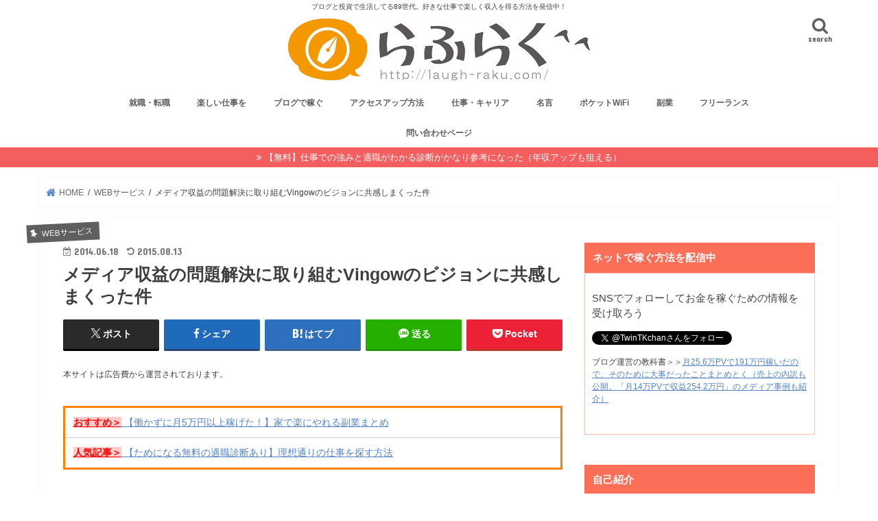

--- FILE ---
content_type: text/html; charset=UTF-8
request_url: https://laugh-raku.com/archives/6276
body_size: 21585
content:
<!doctype html><html dir="ltr" lang="ja" prefix="og: https://ogp.me/ns#"><head><meta charset="utf-8"><meta http-equiv="X-UA-Compatible" content="IE=edge"><meta name="HandheldFriendly" content="True"><meta name="MobileOptimized" content="320"><meta name="viewport" content="width=device-width, initial-scale=1"/><script data-cfasync="false" id="ao_optimized_gfonts_config">WebFontConfig={google:{families:["Concert One","Lato"] },classes:false, events:false, timeout:1500};</script><link rel="pingback" href="https://laugh-raku.com/xmlrpc.php"> <!--[if IE]> <![endif]-->  <script async src="https://www.googletagmanager.com/gtag/js?id=UA-44449916-1"></script> <script>window.dataLayer = window.dataLayer || [];
  function gtag(){dataLayer.push(arguments);}
  gtag('js', new Date());

  gtag('config', 'UA-44449916-1');</script> <link rel="shortcut icon" href="https://laugh-raku.com/wp-content/uploads/2014/02/favicon.ico" /><div id="fb-root"></div> <script>(function(d, s, id) {
  var js, fjs = d.getElementsByTagName(s)[0];
  if (d.getElementById(id)) return;
  js = d.createElement(s); js.id = id;
  js.src = "//connect.facebook.net/ja_JP/sdk.js#xfbml=1&appId=383199818455612&version=v2.0";
  fjs.parentNode.insertBefore(js, fjs);
}(document, 'script', 'facebook-jssdk'));</script> <link media="all" href="https://laugh-raku.com/wp-content/cache/autoptimize/css/autoptimize_88558a18335029fccf8ad59d48ffced5.css" rel="stylesheet"><title>メディア収益の問題解決に取り組むVingowのビジョンに共感しまくった件 | らふらく^^ ~ブログで飯を食う~</title><meta name="description" content="Vingowを運営する米重さんと細野さんとお話しさせて頂きました。その際、Vingowがメディアの未来を明るくする事に本気である事に感銘を受けました。" /><meta name="robots" content="max-snippet:-1, max-image-preview:large, max-video-preview:-1" /><meta name="google-site-verification" content="32gl7VmK7yaM8mXJqZuHLZCCkIoJj-CyF_apuNeL9Oc" /><meta name="keywords" content="メディア収益 問題 解決 vingow ビジョン 共感" /><link rel="canonical" href="https://laugh-raku.com/archives/6276" /><meta name="generator" content="All in One SEO (AIOSEO) 4.5.9.2" /><meta property="og:locale" content="ja_JP" /><meta property="og:site_name" content="らふらく^^ ~ブログで飯を食う~" /><meta property="og:type" content="article" /><meta property="og:title" content="メディア収益の問題解決に取り組むVingowのビジョンに共感しまくった件 | らふらく^^ ~ブログで飯を食う~" /><meta property="og:description" content="Vingowを運営する米重さんと細野さんとお話しさせて頂きました。その際、Vingowがメディアの未来を明るくする事に本気である事に感銘を受けました。" /><meta property="og:url" content="https://laugh-raku.com/archives/6276" /><meta property="fb:app_id" content="189685267819430" /><meta property="fb:admins" content="100002678201959" /><meta property="og:image" content="https://laugh-raku.com/wp-content/uploads/2014/06/ad6b6805ce9daca49ef9b2def9b900e3.png" /><meta property="og:image:secure_url" content="https://laugh-raku.com/wp-content/uploads/2014/06/ad6b6805ce9daca49ef9b2def9b900e3.png" /><meta property="og:image:width" content="600" /><meta property="og:image:height" content="141" /><meta property="article:published_time" content="2014-06-17T22:43:49+00:00" /><meta property="article:modified_time" content="2015-08-13T09:58:06+00:00" /><meta name="twitter:card" content="summary_large_image" /><meta name="twitter:title" content="メディア収益の問題解決に取り組むVingowのビジョンに共感しまくった件 | らふらく^^ ~ブログで飯を食う~" /><meta name="twitter:description" content="Vingowを運営する米重さんと細野さんとお話しさせて頂きました。その際、Vingowがメディアの未来を明るくする事に本気である事に感銘を受けました。" /><meta name="twitter:image" content="https://laugh-raku.com/wp-content/uploads/2014/06/ad6b6805ce9daca49ef9b2def9b900e3.png" /> <script type="application/ld+json" class="aioseo-schema">{"@context":"https:\/\/schema.org","@graph":[{"@type":"Article","@id":"https:\/\/laugh-raku.com\/archives\/6276#article","name":"\u30e1\u30c7\u30a3\u30a2\u53ce\u76ca\u306e\u554f\u984c\u89e3\u6c7a\u306b\u53d6\u308a\u7d44\u3080Vingow\u306e\u30d3\u30b8\u30e7\u30f3\u306b\u5171\u611f\u3057\u307e\u304f\u3063\u305f\u4ef6 | \u3089\u3075\u3089\u304f^^ ~\u30d6\u30ed\u30b0\u3067\u98ef\u3092\u98df\u3046~","headline":"\u30e1\u30c7\u30a3\u30a2\u53ce\u76ca\u306e\u554f\u984c\u89e3\u6c7a\u306b\u53d6\u308a\u7d44\u3080Vingow\u306e\u30d3\u30b8\u30e7\u30f3\u306b\u5171\u611f\u3057\u307e\u304f\u3063\u305f\u4ef6","author":{"@id":"https:\/\/laugh-raku.com\/archives\/author\/hogehoge1989#author"},"publisher":{"@id":"https:\/\/laugh-raku.com\/#organization"},"image":{"@type":"ImageObject","url":"https:\/\/laugh-raku.com\/wp-content\/uploads\/2014\/06\/ad6b6805ce9daca49ef9b2def9b900e3.png","width":600,"height":141},"datePublished":"2014-06-18T07:43:49+09:00","dateModified":"2015-08-13T18:58:06+09:00","inLanguage":"ja","mainEntityOfPage":{"@id":"https:\/\/laugh-raku.com\/archives\/6276#webpage"},"isPartOf":{"@id":"https:\/\/laugh-raku.com\/archives\/6276#webpage"},"articleSection":"WEB\u30b5\u30fc\u30d3\u30b9, \u6ce8\u76ee\u306e\u30cd\u30c3\u30c8\u30d9\u30f3\u30c1\u30e3\u30fc\u3068\u30b9\u30bf\u30fc\u30c8\u30a2\u30c3\u30d7\u304c\u958b\u767a"},{"@type":"BreadcrumbList","@id":"https:\/\/laugh-raku.com\/archives\/6276#breadcrumblist","itemListElement":[{"@type":"ListItem","@id":"https:\/\/laugh-raku.com\/#listItem","position":1,"name":"\u5bb6"}]},{"@type":"Organization","@id":"https:\/\/laugh-raku.com\/#organization","name":"\u3089\u3075\u3089\u304f","url":"https:\/\/laugh-raku.com\/","logo":{"@type":"ImageObject","url":"https:\/\/laugh-raku.com\/wp-content\/uploads\/2019\/04\/logo.jpg","@id":"https:\/\/laugh-raku.com\/archives\/6276\/#organizationLogo","width":880,"height":180},"image":{"@id":"https:\/\/laugh-raku.com\/archives\/6276\/#organizationLogo"}},{"@type":"Person","@id":"https:\/\/laugh-raku.com\/archives\/author\/hogehoge1989#author","url":"https:\/\/laugh-raku.com\/archives\/author\/hogehoge1989","name":"pha86204","image":{"@type":"ImageObject","@id":"https:\/\/laugh-raku.com\/archives\/6276#authorImage","url":"https:\/\/secure.gravatar.com\/avatar\/89be683c6de6849a520cb2767158edd6?s=96&d=mm&r=g","width":96,"height":96,"caption":"pha86204"}},{"@type":"WebPage","@id":"https:\/\/laugh-raku.com\/archives\/6276#webpage","url":"https:\/\/laugh-raku.com\/archives\/6276","name":"\u30e1\u30c7\u30a3\u30a2\u53ce\u76ca\u306e\u554f\u984c\u89e3\u6c7a\u306b\u53d6\u308a\u7d44\u3080Vingow\u306e\u30d3\u30b8\u30e7\u30f3\u306b\u5171\u611f\u3057\u307e\u304f\u3063\u305f\u4ef6 | \u3089\u3075\u3089\u304f^^ ~\u30d6\u30ed\u30b0\u3067\u98ef\u3092\u98df\u3046~","description":"Vingow\u3092\u904b\u55b6\u3059\u308b\u7c73\u91cd\u3055\u3093\u3068\u7d30\u91ce\u3055\u3093\u3068\u304a\u8a71\u3057\u3055\u305b\u3066\u9802\u304d\u307e\u3057\u305f\u3002\u305d\u306e\u969b\u3001Vingow\u304c\u30e1\u30c7\u30a3\u30a2\u306e\u672a\u6765\u3092\u660e\u308b\u304f\u3059\u308b\u4e8b\u306b\u672c\u6c17\u3067\u3042\u308b\u4e8b\u306b\u611f\u9298\u3092\u53d7\u3051\u307e\u3057\u305f\u3002","inLanguage":"ja","isPartOf":{"@id":"https:\/\/laugh-raku.com\/#website"},"breadcrumb":{"@id":"https:\/\/laugh-raku.com\/archives\/6276#breadcrumblist"},"author":{"@id":"https:\/\/laugh-raku.com\/archives\/author\/hogehoge1989#author"},"creator":{"@id":"https:\/\/laugh-raku.com\/archives\/author\/hogehoge1989#author"},"image":{"@type":"ImageObject","url":"https:\/\/laugh-raku.com\/wp-content\/uploads\/2014\/06\/ad6b6805ce9daca49ef9b2def9b900e3.png","@id":"https:\/\/laugh-raku.com\/archives\/6276\/#mainImage","width":600,"height":141},"primaryImageOfPage":{"@id":"https:\/\/laugh-raku.com\/archives\/6276#mainImage"},"datePublished":"2014-06-18T07:43:49+09:00","dateModified":"2015-08-13T18:58:06+09:00"},{"@type":"WebSite","@id":"https:\/\/laugh-raku.com\/#website","url":"https:\/\/laugh-raku.com\/","name":"\u3089\u3075\u3089\u304f^^ ~\u30d6\u30ed\u30b0\u3067\u98ef\u3092\u98df\u3046~","description":"\u30d6\u30ed\u30b0\u3068\u6295\u8cc7\u3067\u751f\u6d3b\u3057\u3066\u308b89\u4e16\u4ee3\u3002\u597d\u304d\u306a\u4ed5\u4e8b\u3067\u697d\u3057\u304f\u53ce\u5165\u3092\u5f97\u308b\u65b9\u6cd5\u3092\u767a\u4fe1\u4e2d\uff01","inLanguage":"ja","publisher":{"@id":"https:\/\/laugh-raku.com\/#organization"}}]}</script> <link rel='dns-prefetch' href='//js-na2.hs-scripts.com' /><link rel='dns-prefetch' href='//ajax.googleapis.com' /><link rel='dns-prefetch' href='//maxcdn.bootstrapcdn.com' /><link href='https://fonts.gstatic.com' crossorigin='anonymous' rel='preconnect' /><link href='https://ajax.googleapis.com' rel='preconnect' /><link href='https://fonts.googleapis.com' rel='preconnect' /><link rel="alternate" type="application/rss+xml" title="らふらく^^ ~ブログで飯を食う~ &raquo; フィード" href="https://laugh-raku.com/feed" /><link rel="alternate" type="application/rss+xml" title="らふらく^^ ~ブログで飯を食う~ &raquo; コメントフィード" href="https://laugh-raku.com/comments/feed" /><link rel="alternate" type="application/rss+xml" title="らふらく^^ ~ブログで飯を食う~ &raquo; メディア収益の問題解決に取り組むVingowのビジョンに共感しまくった件 のコメントのフィード" href="https://laugh-raku.com/archives/6276/feed" /><link rel='stylesheet' id='fontawesome-css' href='//maxcdn.bootstrapcdn.com/font-awesome/4.7.0/css/font-awesome.min.css' type='text/css' media='all' /> <script type="text/javascript" src="//ajax.googleapis.com/ajax/libs/jquery/1.12.4/jquery.min.js" id="jquery-js"></script> <link rel="https://api.w.org/" href="https://laugh-raku.com/wp-json/" /><link rel="alternate" type="application/json" href="https://laugh-raku.com/wp-json/wp/v2/posts/6276" /><link rel="EditURI" type="application/rsd+xml" title="RSD" href="https://laugh-raku.com/xmlrpc.php?rsd" /><link rel='shortlink' href='https://laugh-raku.com/?p=6276' /><link rel="alternate" type="application/json+oembed" href="https://laugh-raku.com/wp-json/oembed/1.0/embed?url=https%3A%2F%2Flaugh-raku.com%2Farchives%2F6276" /><link rel="alternate" type="text/xml+oembed" href="https://laugh-raku.com/wp-json/oembed/1.0/embed?url=https%3A%2F%2Flaugh-raku.com%2Farchives%2F6276&#038;format=xml" />  <script class="hsq-set-content-id" data-content-id="blog-post">var _hsq = _hsq || [];
				_hsq.push(["setContentType", "blog-post"]);</script> <script data-cfasync="false" id="ao_optimized_gfonts_webfontloader">(function() {var wf = document.createElement('script');wf.src='https://ajax.googleapis.com/ajax/libs/webfont/1/webfont.js';wf.type='text/javascript';wf.async='true';var s=document.getElementsByTagName('script')[0];s.parentNode.insertBefore(wf, s);})();</script></head><body class="post-template-default single single-post postid-6276 single-format-standard custom-background bgfull pannavi_on h_default sidebarright date_on"><div id="container"><p class="site_description">ブログと投資で生活してる89世代。好きな仕事で楽しく収入を得る方法を発信中！</p><header class="header animated fadeIn headercenter" role="banner"><div id="inner-header" class="wrap cf"><div id="logo" class="gf "><p class="h1 img"><a href="https://laugh-raku.com"><img src="https://laugh-raku.com/wp-content/uploads/2019/04/logo.jpg" alt="らふらく^^ ~ブログで飯を食う~"></a></p></div> <a href="#searchbox" data-remodal-target="searchbox" class="nav_btn search_btn"><span class="text gf">search</span></a><nav id="g_nav" role="navigation"><ul id="menu-%e3%82%b0%e3%83%ad%e3%83%bc%e3%83%90%e3%83%ab%e3%83%a1%e3%83%8b%e3%83%a5%e3%83%bc" class="nav top-nav cf"><li id="menu-item-9028" class="menu-item menu-item-type-taxonomy menu-item-object-category menu-item-9028"><a href="https://laugh-raku.com/archives/category/%e4%bb%95%e4%ba%8b%e3%83%bb%e3%82%ad%e3%83%a3%e3%83%aa%e3%82%a2/%e5%b0%b1%e8%81%b7%e3%83%bb%e8%bb%a2%e8%81%b7">就職・転職</a></li><li id="menu-item-5639" class="menu-item menu-item-type-taxonomy menu-item-object-category menu-item-5639"><a href="https://laugh-raku.com/archives/category/%e4%bb%95%e4%ba%8b%e3%83%bb%e3%82%ad%e3%83%a3%e3%83%aa%e3%82%a2/%e6%a5%bd%e3%81%97%e3%81%84%e4%bb%95%e4%ba%8b%e3%82%92">楽しい仕事を</a></li><li id="menu-item-5637" class="menu-item menu-item-type-taxonomy menu-item-object-category menu-item-5637"><a href="https://laugh-raku.com/archives/category/%e3%83%96%e3%83%ad%e3%82%b0%e3%81%ab%e3%81%a4%e3%81%84%e3%81%a6/%e3%83%96%e3%83%ad%e3%82%b0%e3%81%a7%e7%a8%bc%e3%81%90-%e3%83%96%e3%83%ad%e3%82%b0%e3%81%ab%e3%81%a4%e3%81%84%e3%81%a6">ブログで稼ぐ</a></li><li id="menu-item-4517" class="menu-item menu-item-type-taxonomy menu-item-object-category menu-item-4517"><a href="https://laugh-raku.com/archives/category/%e3%83%96%e3%83%ad%e3%82%b0%e3%81%ab%e3%81%a4%e3%81%84%e3%81%a6/%e3%82%a2%e3%82%af%e3%82%bb%e3%82%b9%e3%83%bb%e9%9b%86%e5%ae%a2">アクセスアップ方法</a></li><li id="menu-item-4518" class="menu-item menu-item-type-taxonomy menu-item-object-category menu-item-4518"><a href="https://laugh-raku.com/archives/category/%e4%bb%95%e4%ba%8b%e3%83%bb%e3%82%ad%e3%83%a3%e3%83%aa%e3%82%a2">仕事・キャリア</a></li><li id="menu-item-8705" class="menu-item menu-item-type-taxonomy menu-item-object-category menu-item-8705"><a href="https://laugh-raku.com/archives/category/%e5%90%8d%e8%a8%80">名言</a></li><li id="menu-item-9025" class="menu-item menu-item-type-taxonomy menu-item-object-category menu-item-9025"><a href="https://laugh-raku.com/archives/category/terminate-ntt-flets-hikari">ポケットWiFi</a></li><li id="menu-item-9032" class="menu-item menu-item-type-custom menu-item-object-custom menu-item-9032"><a href="http://laugh-raku.com/archives/tag/%E5%89%AF%E6%A5%AD">副業</a></li><li id="menu-item-9033" class="menu-item menu-item-type-custom menu-item-object-custom menu-item-9033"><a href="http://laugh-raku.com/archives/tag/%E3%83%95%E3%83%AA%E3%83%BC%E3%83%A9%E3%83%B3%E3%82%B9">フリーランス</a></li><li id="menu-item-1515" class="menu-item menu-item-type-post_type menu-item-object-page menu-item-1515"><a href="https://laugh-raku.com/page-863">問い合わせページ</a></li></ul></nav> <a href="#spnavi" data-remodal-target="spnavi" class="nav_btn"><span class="text gf">menu</span></a></div> <script type="module" src="https://modules.promolayer.io/index.js" data-pluid="2zDqve7s9ZToNVOX6nF5DC9p0i52" data-workspace="LzsrSrWoBUpq7gbXi88L" crossorigin async></script></header><div class="remodal" data-remodal-id="spnavi" data-remodal-options="hashTracking:false"> <button data-remodal-action="close" class="remodal-close"><span class="text gf">CLOSE</span></button><div id="categories-2" class="widget widget_categories"><h4 class="widgettitle"><span>カテゴリー</span></h4><ul><li class="cat-item cat-item-381"><a href="https://laugh-raku.com/archives/category/web%e3%82%b5%e3%83%bc%e3%83%93%e3%82%b9/use-facebook-page">facebookページの使い方 <span class="count">(8)</span></a></li><li class="cat-item cat-item-2"><a href="https://laugh-raku.com/archives/category/web%e9%96%8b%e7%99%ba/jquery">HTML、CSS、JavaScript、jQuery <span class="count">(9)</span></a></li><li class="cat-item cat-item-375"><a href="https://laugh-raku.com/archives/category/%e4%bb%95%e4%ba%8b%e3%83%bb%e3%82%ad%e3%83%a3%e3%83%aa%e3%82%a2/career-change-it-venture">ITベンチャーに転職ってどうなの？ <span class="count">(28)</span></a></li><li class="cat-item cat-item-384"><a href="https://laugh-raku.com/archives/category/web%e3%82%b5%e3%83%bc%e3%83%93%e3%82%b9/utilization-method-line">LINE（ライン）活用法 <span class="count">(7)</span></a></li><li class="cat-item cat-item-391"><a href="https://laugh-raku.com/archives/category/web%e3%82%b5%e3%83%bc%e3%83%93%e3%82%b9/recommended-application-mac">Macのおすすめアプリ（高速化、メモリ解放、コピー） <span class="count">(7)</span></a></li><li class="cat-item cat-item-7"><a href="https://laugh-raku.com/archives/category/terminate-ntt-flets-hikari">NTTフレッツ光（固定回線）を解約した後のネット環境 <span class="count">(83)</span></a></li><li class="cat-item cat-item-3"><a href="https://laugh-raku.com/archives/category/web%e9%96%8b%e7%99%ba/ruby-on-rals">Ruby on Rails <span class="count">(4)</span></a></li><li class="cat-item cat-item-383"><a href="https://laugh-raku.com/archives/category/web%e3%82%b5%e3%83%bc%e3%83%93%e3%82%b9/method-utilizing-twitter">twitter（ツイッター）活用法 <span class="count">(8)</span></a></li><li class="cat-item cat-item-4"><a href="https://laugh-raku.com/archives/category/web%e3%82%b5%e3%83%bc%e3%83%93%e3%82%b9">WEBサービス <span class="count">(258)</span></a></li><li class="cat-item cat-item-297"><a href="https://laugh-raku.com/archives/category/%e3%83%96%e3%83%ad%e3%82%b0%e3%81%ab%e3%81%a4%e3%81%84%e3%81%a6/stigner-customize">WordPressテーマのカスタマイズ <span class="count">(29)</span></a></li><li class="cat-item cat-item-387"><a href="https://laugh-raku.com/archives/category/web%e3%82%b5%e3%83%bc%e3%83%93%e3%82%b9/yahoo-mail-real-time-search">Yahoo!（ヤフー）メールとリアルタイム検索 <span class="count">(6)</span></a></li><li class="cat-item cat-item-390"><a href="https://laugh-raku.com/archives/category/web%e3%82%b5%e3%83%bc%e3%83%93%e3%82%b9/take-advantage-work-youtube">YouTubeを仕事で活用する <span class="count">(10)</span></a></li><li class="cat-item cat-item-14"><a href="https://laugh-raku.com/archives/category/%e3%83%96%e3%83%ad%e3%82%b0%e3%81%ab%e3%81%a4%e3%81%84%e3%81%a6/%e3%82%a2%e3%82%af%e3%82%bb%e3%82%b9%e3%83%bb%e9%9b%86%e5%ae%a2">アクセス・集客 <span class="count">(96)</span></a></li><li class="cat-item cat-item-5"><a href="https://laugh-raku.com/archives/category/web%e9%96%8b%e7%99%ba">エンジニア時代のプログラミング開発メモ <span class="count">(25)</span></a></li><li class="cat-item cat-item-379"><a href="https://laugh-raku.com/archives/category/web%e3%82%b5%e3%83%bc%e3%83%93%e3%82%b9/google-chrome-extension">おすすめのGoogle Chrome拡張機能 <span class="count">(7)</span></a></li><li class="cat-item cat-item-356"><a href="https://laugh-raku.com/archives/category/%e7%af%80%e7%b4%84%e3%83%bb%e3%81%8a%e5%be%97%e6%83%85%e5%a0%b1/creditcard-use-of-surgery">おすすめのクレジットカード活用術 <span class="count">(10)</span></a></li><li class="cat-item cat-item-10"><a href="https://laugh-raku.com/archives/category/recommended-book">おすすめ本 <span class="count">(131)</span></a></li><li class="cat-item cat-item-11"><a href="https://laugh-raku.com/archives/category/%e6%bc%ab%e7%94%bb%e3%83%bb%e3%82%a2%e3%83%8b%e3%83%a1">おすすめ漫画 <span class="count">(43)</span></a></li><li class="cat-item cat-item-6"><a href="https://laugh-raku.com/archives/category/%e3%81%8a%e7%ac%91%e3%81%84%e8%8a%b8%e4%ba%ba-2">お笑い芸人 <span class="count">(32)</span></a></li><li class="cat-item cat-item-355"><a href="https://laugh-raku.com/archives/category/recommended-book/money-books">お金の本のおすすめ <span class="count">(10)</span></a></li><li class="cat-item cat-item-357"><a href="https://laugh-raku.com/archives/category/%e7%af%80%e7%b4%84%e3%83%bb%e3%81%8a%e5%be%97%e6%83%85%e5%a0%b1/tips-save-money">お金を貯めるコツは支出を減らすこと <span class="count">(21)</span></a></li><li class="cat-item cat-item-366"><a href="https://laugh-raku.com/archives/category/%e3%83%a9%e3%82%a4%e3%83%95%e3%83%8f%e3%83%83%e3%82%af/success-of-habit">お金持ち・成功者の習慣 <span class="count">(15)</span></a></li><li class="cat-item cat-item-349"><a href="https://laugh-raku.com/archives/category/%e4%bb%95%e4%ba%8b%e3%83%bb%e3%82%ad%e3%83%a3%e3%83%aa%e3%82%a2/recommended-for-housewives-and-worker">サラリーマンと主婦におすすめの副業 <span class="count">(42)</span></a></li><li class="cat-item cat-item-360"><a href="https://laugh-raku.com/archives/category/%e3%83%a9%e3%82%a4%e3%83%95%e3%83%8f%e3%83%83%e3%82%af">ためになる話 <span class="count">(191)</span></a></li><li class="cat-item cat-item-382"><a href="https://laugh-raku.com/archives/category/web%e3%82%b5%e3%83%bc%e3%83%93%e3%82%b9/information-gathering-capabilities">ニュースアプリで情報収集能力を上げる <span class="count">(11)</span></a></li><li class="cat-item cat-item-394"><a href="https://laugh-raku.com/archives/category/%e4%bb%95%e4%ba%8b%e3%83%bb%e3%82%ad%e3%83%a3%e3%83%aa%e3%82%a2/nomad-working">ノマドして遊びながら働く <span class="count">(32)</span></a></li><li class="cat-item cat-item-351"><a href="https://laugh-raku.com/archives/category/recommended-book/recommended-business-books">ビジネス書のおすすめ <span class="count">(75)</span></a></li><li class="cat-item cat-item-395"><a href="https://laugh-raku.com/archives/category/%e3%83%a9%e3%82%a4%e3%83%95%e3%83%8f%e3%83%83%e3%82%af/%e3%83%95%e3%82%a1%e3%82%af%e3%82%bf%e3%83%aa%e3%83%b3%e3%82%b0%e3%80%81%e8%9e%8d%e8%b3%87%e3%81%a7%e8%b3%87%e9%87%91%e8%aa%bf%e9%81%94">ファクタリング、融資で資金調達 <span class="count">(8)</span></a></li><li class="cat-item cat-item-358"><a href="https://laugh-raku.com/archives/category/%e7%af%80%e7%b4%84%e3%83%bb%e3%81%8a%e5%be%97%e6%83%85%e5%a0%b1/freelance-money-management">フリーランス（確定申告、経費、保険、年金） <span class="count">(22)</span></a></li><li class="cat-item cat-item-133"><a href="https://laugh-raku.com/archives/category/%e3%83%96%e3%83%ad%e3%82%b0%e3%81%ab%e3%81%a4%e3%81%84%e3%81%a6/%e3%83%96%e3%83%ad%e3%82%b0%e3%81%a7%e7%a8%bc%e3%81%90-%e3%83%96%e3%83%ad%e3%82%b0%e3%81%ab%e3%81%a4%e3%81%84%e3%81%a6">ブログで稼ぐ <span class="count">(160)</span></a></li><li class="cat-item cat-item-100"><a href="https://laugh-raku.com/archives/category/%e3%83%96%e3%83%ad%e3%82%b0%e3%81%ab%e3%81%a4%e3%81%84%e3%81%a6">ブログについて <span class="count">(421)</span></a></li><li class="cat-item cat-item-378"><a href="https://laugh-raku.com/archives/category/web%e3%82%b5%e3%83%bc%e3%83%93%e3%82%b9/programming-study-site">プログラミングの勉強サイト <span class="count">(13)</span></a></li><li class="cat-item cat-item-369"><a href="https://laugh-raku.com/archives/category/terminate-ntt-flets-hikari/pocket-wifi-emobile-ymobile">ポケットwifi（イーモバイル、ワイモバイル） <span class="count">(16)</span></a></li><li class="cat-item cat-item-347"><a href="https://laugh-raku.com/archives/category/web%e3%82%b5%e3%83%bc%e3%83%93%e3%82%b9/matching">マッチングサービス（アプリ） <span class="count">(8)</span></a></li><li class="cat-item cat-item-203"><a href="https://laugh-raku.com/archives/category/%e3%81%be%e3%81%a8%e3%82%81%e3%83%bb%e3%82%ad%e3%83%a5%e3%83%ac%e3%83%bc%e3%82%b7%e3%83%a7%e3%83%b3">まとめ・キュレーション <span class="count">(48)</span></a></li><li class="cat-item cat-item-370"><a href="https://laugh-raku.com/archives/category/terminate-ntt-flets-hikari/wimax-mobile-wifi">モバイルwifiルーター（WiMAX、ドコモ） <span class="count">(28)</span></a></li><li class="cat-item cat-item-389"><a href="https://laugh-raku.com/archives/category/%e6%bc%ab%e7%94%bb%e3%83%bb%e3%82%a2%e3%83%8b%e3%83%a1/manga-changed-life">人生を変えた漫画 <span class="count">(7)</span></a></li><li class="cat-item cat-item-17"><a href="https://laugh-raku.com/archives/category/%e3%83%a9%e3%82%a4%e3%83%95%e3%83%8f%e3%83%83%e3%82%af/%e5%bf%83%e7%90%86">人間関係に疲れた人のための心理学 <span class="count">(9)</span></a></li><li class="cat-item cat-item-120"><a href="https://laugh-raku.com/archives/category/%e4%bb%95%e4%ba%8b%e3%83%bb%e3%82%ad%e3%83%a3%e3%83%aa%e3%82%a2">仕事・キャリア <span class="count">(740)</span></a></li><li class="cat-item cat-item-376"><a href="https://laugh-raku.com/archives/category/%e4%bb%95%e4%ba%8b%e3%83%bb%e3%82%ad%e3%83%a3%e3%83%aa%e3%82%a2/when-work-painful">仕事が辛い時 <span class="count">(20)</span></a></li><li class="cat-item cat-item-388"><a href="https://laugh-raku.com/archives/category/%e6%bc%ab%e7%94%bb%e3%83%bb%e3%82%a2%e3%83%8b%e3%83%a1/work-motivation-not-appear">仕事のやる気が出ないとき <span class="count">(5)</span></a></li><li class="cat-item cat-item-348"><a href="https://laugh-raku.com/archives/category/%e4%bb%95%e4%ba%8b%e3%83%bb%e3%82%ad%e3%83%a3%e3%83%aa%e3%82%a2/quit-work">仕事を辞めたい <span class="count">(40)</span></a></li><li class="cat-item cat-item-386"><a href="https://laugh-raku.com/archives/category/web%e3%82%b5%e3%83%bc%e3%83%93%e3%82%b9/holiday-killing-time">休日の暇つぶしに <span class="count">(8)</span></a></li><li class="cat-item cat-item-364"><a href="https://laugh-raku.com/archives/category/%e3%83%a9%e3%82%a4%e3%83%95%e3%83%8f%e3%83%83%e3%82%af/fulfilling-life">充実した生活を <span class="count">(32)</span></a></li><li class="cat-item cat-item-385"><a href="https://laugh-raku.com/archives/category/web%e3%82%b5%e3%83%bc%e3%83%93%e3%82%b9/photo-sharing-app">写真共有アプリのおすすめ <span class="count">(12)</span></a></li><li class="cat-item cat-item-9"><a href="https://laugh-raku.com/archives/category/%e5%90%8d%e8%a8%80">名言 <span class="count">(30)</span></a></li><li class="cat-item cat-item-368"><a href="https://laugh-raku.com/archives/category/%e4%bb%95%e4%ba%8b%e3%83%bb%e3%82%ad%e3%83%a3%e3%83%aa%e3%82%a2/work-you-like">好きなことを仕事にする <span class="count">(130)</span></a></li><li class="cat-item cat-item-87"><a href="https://laugh-raku.com/archives/category/%e4%bb%95%e4%ba%8b%e3%83%bb%e3%82%ad%e3%83%a3%e3%83%aa%e3%82%a2/%e5%b0%b1%e8%81%b7%e3%83%bb%e8%bb%a2%e8%81%b7">就職・転職 <span class="count">(150)</span></a></li><li class="cat-item cat-item-13"><a href="https://laugh-raku.com/archives/category/%e9%a3%9f%e4%ba%8b">居酒屋・ご飯 <span class="count">(214)</span></a></li><li class="cat-item cat-item-359"><a href="https://laugh-raku.com/archives/category/%e7%af%80%e7%b4%84%e3%83%bb%e3%81%8a%e5%be%97%e6%83%85%e5%a0%b1/cheap-rate-move">引越しを安い料金で（見積もり、不用品処分、部屋探し） <span class="count">(15)</span></a></li><li class="cat-item cat-item-365"><a href="https://laugh-raku.com/archives/category/%e3%83%a9%e3%82%a4%e3%83%95%e3%83%8f%e3%83%83%e3%82%af/remedy-when-troubled">悩んだときの対処法 <span class="count">(18)</span></a></li><li class="cat-item cat-item-1"><a href="https://laugh-raku.com/archives/category/%e6%9c%aa%e5%88%86%e9%a1%9e">未分類 <span class="count">(13)</span></a></li><li class="cat-item cat-item-371"><a href="https://laugh-raku.com/archives/category/terminate-ntt-flets-hikari/recommend-sim-card-mvno">格安SIMカードのおすすめ <span class="count">(15)</span></a></li><li class="cat-item cat-item-20"><a href="https://laugh-raku.com/archives/category/%e4%bb%95%e4%ba%8b%e3%83%bb%e3%82%ad%e3%83%a3%e3%83%aa%e3%82%a2/%e6%a5%bd%e3%81%97%e3%81%84%e4%bb%95%e4%ba%8b%e3%82%92">楽しい仕事を <span class="count">(121)</span></a></li><li class="cat-item cat-item-363"><a href="https://laugh-raku.com/archives/category/%e3%83%a9%e3%82%a4%e3%83%95%e3%83%8f%e3%83%83%e3%82%af/how-to-live-happily">楽しく生きる方法 <span class="count">(16)</span></a></li><li class="cat-item cat-item-392"><a href="https://laugh-raku.com/archives/category/web%e3%82%b5%e3%83%bc%e3%83%93%e3%82%b9/venture-startup-development">注目のネットベンチャーとスタートアップが開発 <span class="count">(22)</span></a></li><li class="cat-item cat-item-352"><a href="https://laugh-raku.com/archives/category/%e9%a3%9f%e4%ba%8b/cool-izakaya-at-shibuya">渋谷でおすすめのおしゃれ居酒屋 <span class="count">(17)</span></a></li><li class="cat-item cat-item-353"><a href="https://laugh-raku.com/archives/category/%e9%a3%9f%e4%ba%8b/cheap-and-tasty-tavern-shibuya">渋谷でおすすめの安い居酒屋 <span class="count">(9)</span></a></li><li class="cat-item cat-item-354"><a href="https://laugh-raku.com/archives/category/%e9%a3%9f%e4%ba%8b/shibuya-tasty-tavern">渋谷の美味しい居酒屋 <span class="count">(25)</span></a></li><li class="cat-item cat-item-372"><a href="https://laugh-raku.com/archives/category/terminate-ntt-flets-hikari/free-wifi">無料wifiスポットでネットに接続 <span class="count">(14)</span></a></li><li class="cat-item cat-item-374"><a href="https://laugh-raku.com/archives/category/%e4%bb%95%e4%ba%8b%e3%83%bb%e3%82%ad%e3%83%a3%e3%83%aa%e3%82%a2/jobs-second-new-graduates">第二新卒の転職を成功させる <span class="count">(24)</span></a></li><li class="cat-item cat-item-311"><a href="https://laugh-raku.com/archives/category/%e7%af%80%e7%b4%84%e3%83%bb%e3%81%8a%e5%be%97%e6%83%85%e5%a0%b1">節約・お得情報 <span class="count">(73)</span></a></li><li class="cat-item cat-item-367"><a href="https://laugh-raku.com/archives/category/%e4%bb%95%e4%ba%8b%e3%83%bb%e3%82%ad%e3%83%a3%e3%83%aa%e3%82%a2/suffer-workplace-human-relations">職場の人間関係で悩む方へ <span class="count">(8)</span></a></li><li class="cat-item cat-item-301"><a href="https://laugh-raku.com/archives/category/%e4%bb%95%e4%ba%8b%e3%83%bb%e3%82%ad%e3%83%a3%e3%83%aa%e3%82%a2/%e8%87%aa%e5%88%86%e3%82%89%e3%81%97%e3%81%8f%e7%94%9f%e3%81%8d%e3%82%8b">自分らしく生きる <span class="count">(146)</span></a></li><li class="cat-item cat-item-350"><a href="https://laugh-raku.com/archives/category/recommended-book/entertainer-book">芸人の本 <span class="count">(6)</span></a></li><li class="cat-item cat-item-362"><a href="https://laugh-raku.com/archives/category/%e3%83%a9%e3%82%a4%e3%83%95%e3%83%8f%e3%83%83%e3%82%af/remedy-when-depressed">落ち込んだ時の対処法 <span class="count">(8)</span></a></li><li class="cat-item cat-item-377"><a href="https://laugh-raku.com/archives/category/%e4%bb%95%e4%ba%8b%e3%83%bb%e3%82%ad%e3%83%a3%e3%83%aa%e3%82%a2/failure-career-change">転職で失敗して後悔しないために <span class="count">(21)</span></a></li><li class="cat-item cat-item-361"><a href="https://laugh-raku.com/archives/category/%e3%83%a9%e3%82%a4%e3%83%95%e3%83%8f%e3%83%83%e3%82%af/solution-of-painful">辛い時の対処法 <span class="count">(13)</span></a></li><li class="cat-item cat-item-346"><a href="https://laugh-raku.com/archives/category/%e4%bb%95%e4%ba%8b%e3%83%bb%e3%82%ad%e3%83%a3%e3%83%aa%e3%82%a2/working-at-freelance">長期インターンで就活成功した学生の体験記 <span class="count">(11)</span></a></li><li class="cat-item cat-item-12"><a href="https://laugh-raku.com/archives/category/%e9%9b%91%e5%ad%a6%e3%83%bb%e8%b1%86%e7%9f%a5%e8%ad%98">雑学・豆知識 <span class="count">(86)</span></a></li><li class="cat-item cat-item-151"><a href="https://laugh-raku.com/archives/category/%e3%83%a9%e3%82%a4%e3%83%95%e3%83%8f%e3%83%83%e3%82%af/%e3%83%80%e3%82%a4%e3%82%a8%e3%83%83%e3%83%88%e3%83%bb%e7%be%8e%e5%ae%b9">食事＆運動のダイエットで健康的に痩せる <span class="count">(21)</span></a></li></ul></div><button data-remodal-action="close" class="remodal-close"><span class="text gf">CLOSE</span></button></div><div class="remodal searchbox" data-remodal-id="searchbox" data-remodal-options="hashTracking:false"><div class="search cf"><dl><dt>キーワードで記事を検索</dt><dd><form role="search" method="get" id="searchform" class="searchform cf" action="https://laugh-raku.com/" > <input type="search" placeholder="検索する" value="" name="s" id="s" /> <button type="submit" id="searchsubmit" ><i class="fa fa-search"></i></button></form></dd></dl></div> <button data-remodal-action="close" class="remodal-close"><span class="text gf">CLOSE</span></button></div><div class="header-info"><a  style="background-color: ;" href="https://laugh-raku.com/archives/28275">【無料】仕事での強みと適職がわかる診断がかなり参考になった（年収アップも狙える）</a></div><div id="breadcrumb" class="breadcrumb inner wrap cf"><ul itemscope itemtype="http://schema.org/BreadcrumbList"><li itemprop="itemListElement" itemscope itemtype="http://schema.org/ListItem" class="bc_homelink"><a itemprop="item" href="https://laugh-raku.com/"><span itemprop="name"> HOME</span></a><meta itemprop="position" content="1" /></li><li itemprop="itemListElement" itemscope itemtype="http://schema.org/ListItem"><a itemprop="item" href="https://laugh-raku.com/archives/category/web%e3%82%b5%e3%83%bc%e3%83%93%e3%82%b9"><span itemprop="name">WEBサービス</span></a><meta itemprop="position" content="2" /></li><li itemprop="itemListElement" itemscope itemtype="http://schema.org/ListItem" class="bc_posttitle"><span itemprop="name">メディア収益の問題解決に取り組むVingowのビジョンに共感しまくった件</span><meta itemprop="position" content="3" /></li></ul></div><div id="content"><div id="inner-content" class="wrap cf"><main id="main" class="m-all t-all d-5of7 cf" role="main"><article id="post-6276" class="post-6276 post type-post status-publish format-standard has-post-thumbnail hentry category-web category-venture-startup-development article cf" role="article"><header class="article-header entry-header"><p class="byline entry-meta vcard cf"> <span class="cat-name cat-id-4">WEBサービス</span><time class="date gf entry-date updated">2014.06.18</time> <time class="date gf entry-date undo updated" datetime="2015-08-13">2015.08.13</time> <span class="writer name author"><span class="fn">pha86204</span></span></p><h1 class="entry-title single-title" itemprop="headline" rel="bookmark">メディア収益の問題解決に取り組むVingowのビジョンに共感しまくった件</h1><div class="share short"><div class="sns"><ul class="cf"><li class="twitter"> <a target="blank" href="//twitter.com/intent/tweet?url=https%3A%2F%2Flaugh-raku.com%2Farchives%2F6276&text=%E3%83%A1%E3%83%87%E3%82%A3%E3%82%A2%E5%8F%8E%E7%9B%8A%E3%81%AE%E5%95%8F%E9%A1%8C%E8%A7%A3%E6%B1%BA%E3%81%AB%E5%8F%96%E3%82%8A%E7%B5%84%E3%82%80Vingow%E3%81%AE%E3%83%93%E3%82%B8%E3%83%A7%E3%83%B3%E3%81%AB%E5%85%B1%E6%84%9F%E3%81%97%E3%81%BE%E3%81%8F%E3%81%A3%E3%81%9F%E4%BB%B6&tw_p=tweetbutton" onclick="window.open(this.href, 'tweetwindow', 'width=550, height=450,personalbar=0,toolbar=0,scrollbars=1,resizable=1'); return false;"><span class="text">ポスト</span><span class="count"></span></a></li><li class="facebook"> <a href="//www.facebook.com/sharer.php?src=bm&u=https%3A%2F%2Flaugh-raku.com%2Farchives%2F6276&t=%E3%83%A1%E3%83%87%E3%82%A3%E3%82%A2%E5%8F%8E%E7%9B%8A%E3%81%AE%E5%95%8F%E9%A1%8C%E8%A7%A3%E6%B1%BA%E3%81%AB%E5%8F%96%E3%82%8A%E7%B5%84%E3%82%80Vingow%E3%81%AE%E3%83%93%E3%82%B8%E3%83%A7%E3%83%B3%E3%81%AB%E5%85%B1%E6%84%9F%E3%81%97%E3%81%BE%E3%81%8F%E3%81%A3%E3%81%9F%E4%BB%B6" onclick="javascript:window.open(this.href, '', 'menubar=no,toolbar=no,resizable=yes,scrollbars=yes,height=300,width=600');return false;"><i class="fa fa-facebook"></i><span class="text">シェア</span><span class="count"></span></a></li><li class="hatebu"> <a href="//b.hatena.ne.jp/add?mode=confirm&url=https://laugh-raku.com/archives/6276&title=%E3%83%A1%E3%83%87%E3%82%A3%E3%82%A2%E5%8F%8E%E7%9B%8A%E3%81%AE%E5%95%8F%E9%A1%8C%E8%A7%A3%E6%B1%BA%E3%81%AB%E5%8F%96%E3%82%8A%E7%B5%84%E3%82%80Vingow%E3%81%AE%E3%83%93%E3%82%B8%E3%83%A7%E3%83%B3%E3%81%AB%E5%85%B1%E6%84%9F%E3%81%97%E3%81%BE%E3%81%8F%E3%81%A3%E3%81%9F%E4%BB%B6" onclick="window.open(this.href, 'HBwindow', 'width=600, height=400, menubar=no, toolbar=no, scrollbars=yes'); return false;" target="_blank"><span class="text">はてブ</span><span class="count"></span></a></li><li class="line"> <a href="//line.me/R/msg/text/?%E3%83%A1%E3%83%87%E3%82%A3%E3%82%A2%E5%8F%8E%E7%9B%8A%E3%81%AE%E5%95%8F%E9%A1%8C%E8%A7%A3%E6%B1%BA%E3%81%AB%E5%8F%96%E3%82%8A%E7%B5%84%E3%82%80Vingow%E3%81%AE%E3%83%93%E3%82%B8%E3%83%A7%E3%83%B3%E3%81%AB%E5%85%B1%E6%84%9F%E3%81%97%E3%81%BE%E3%81%8F%E3%81%A3%E3%81%9F%E4%BB%B6%0Ahttps%3A%2F%2Flaugh-raku.com%2Farchives%2F6276" target="_blank"><span class="text">送る</span></a></li><li class="pocket"> <a href="//getpocket.com/edit?url=https://laugh-raku.com/archives/6276&title=メディア収益の問題解決に取り組むVingowのビジョンに共感しまくった件" onclick="window.open(this.href, 'FBwindow', 'width=550, height=350, menubar=no, toolbar=no, scrollbars=yes'); return false;"><i class="fa fa-get-pocket"></i><span class="text">Pocket</span><span class="count"></span></a></li></ul></div></div></header><section class="entry-content cf"><div class="add titleunder"><div id="text-10" class="widget widget_text"><div class="textwidget"><p class="adlabel">本サイトは広告費から運営されております。</p></div></div><div id="custom_html-4" class="widget_text widget widget_custom_html"><div class="textwidget custom-html-widget"><table style="padding: 0.5em 1em; margin: 1em 0; border: solid 3px #ff7f00;"><tr><td><b style="color: #ff0505; text-decoration: underline; background-color: #ffcbcb; font-weight: bold;">おすすめ＞</b><a href="https://laugh-raku.com/archives/34160?kiziue" target="_blank" rel="noopener"> 【働かずに月5万円以上稼げた！】家で楽にやれる副業まとめ</a></td></tr><tr><td><b style="color: #ff0505; text-decoration: underline; background-color: #ffcbcb; font-weight: bold;">人気記事＞</b><a href="https://laugh-raku.com/archives/32456?kiziue" target="_blank" rel="noopener"> 【ためになる無料の適職診断あり】理想通りの仕事を探す方法</a></td></tr></table></div></div><div id="custom_html-5" class="widget_text widget widget_custom_html"><div class="textwidget custom-html-widget"></div></div></div><p>Vingowを運営する<a href='https://twitter.com/kyoneshige' target='_blank'>米重さん</a>と<a href='https://twitter.com/healthyboy5' target='_blank'>細野さん</a>とお話しさせて頂きました。その際、Vingowがメディアの未来を明るくする事に本気である事に感銘を受けました。<span id="more-6276"></span></p><h2>ここまでメディアに寄り添った情報収集アプリはない</h2><p><img fetchpriority="high" decoding="async" src="https://laugh-raku.com/wp-content/uploads/2014/06/ad6b6805ce9daca49ef9b2def9b900e3.png" alt="Vingowのビジョンがすごい" title="Vingowのビジョンがすごい.png" border="0" width="600" height="141" /><br /> <span style="font-size:12px">参照：<a href='http://jxpress.net/' target='_blank'>jxpress.net</a></span></p><p><a href='https://laugh-raku.com/archives/5049' target='_blank'>「アプリの歴史」シリーズ</a>など何度かブログで取り上げてきた<a href="https://itunes.apple.com/jp/app/vingow-news-bingo-nyusu-nyusuwo/id563814488?mt=8&#038;uo=4&#038;at=10lbRu" rel="nofollow" target="_blank" >Vingow</a>。<br /> Vingowで素晴らしいのが掲げているビジョンなのです。<br /> ビジョンとは「Webニュースメディアの課題を解決する事」で、メディアの課題というのが長年解決されずにいる「メディアの収益化」です。</p><p><a href="http://www.amazon.co.jp/gp/product/B00DZF2HBC/ref=as_li_ss_tl?ie=UTF8&#038;camp=247&#038;creative=7399&#038;creativeASIN=B00DZF2HBC&#038;linkCode=as2&#038;tag=shyo36-22">５年後、メディアは稼げるか</a><img decoding="async" src="//ir-jp.amazon-adsystem.com/e/ir?t=shyo36-22&#038;l=as2&#038;o=9&#038;a=B00DZF2HBC" width="1" height="1" border="0" alt="" style="border:none !important; margin:0px !important;" />でも問題視されているように、Webメディアは本当に儲かっていないです。<br /> 大手Webメディアでもその問題は顕在化しています。特に新聞社が運営しているWebメディアが大変で、利益が出ている所は日経くらいしかないのです。</p><p>Webメディアで利益が出ていないのは、Webの広告単価が安い事、記者を多く抱えていてコストがかかりすぎている事が原因です。</p><p>そこで、Vingowはそういった問題を言語処理によって解決しようとしています。<br /> もし、人間が担っているいくつかの作業をVingowのようなコンピューターが処理してくれたら、そこにかかるコストは確実に削減する事が出来ます。そうすれば、きっとメディアの収益化もうまくいくでしょう。</p><p>さらに、Vingowは個人レベルのニッチなメディアの問題も解決してくれようとしています。<br /> ニッチな情報を提供するメディアが抱える問題は「アクセスが集まらない事」です。<br /> 過剰に求める必要はありませんが、ある程度のアクセス（月間15万PV）は必要です。ある程度のアクセスがなければ、マネタイズの幅が広がらず運用に必要な資金を確保できません。</p><p>そこで、Vingowがそうしたニッチメディアにも注目が集まるように様々な「タグ」を用意してくれているのです。このタグによってユーザーはニッチだけど自分の興味があるメディアの情報を得る事が出来るようになります。</p><p>実際、僕もタグによって毎日ニッチなメディアの記事を読むようになりました。<br /> <img decoding="async" src="https://laugh-raku.com/wp-content/uploads/2014/06/3349e980f7cea5f5cc947ee7c798eb9e.png" alt="Vingowで登録しているタグ  1" title="vingowで登録しているタグ (1).PNG" border="0" width="225" height="400" /><br /> 最近も「同世代」のタグで<a href='http://yamayoshi.hatenablog.com/entry/2014/06/02/174318' target='_blank'>1989年前後生まれ世代のブログをまとめたい</a>を見つけていて、ニッチな興味分野と上手くマッチングさせてもらっています。</p><div class="adsense_single"><p>スポンサーリンク</p><script async src="//pagead2.googlesyndication.com/pagead/js/adsbygoogle.js"></script>  <ins class="adsbygoogle"
 style="display:block"
 data-ad-client="ca-pub-0933925971672829"
 data-ad-slot="7055292904"
 data-ad-format="auto"></ins> <script>(adsbygoogle = window.adsbygoogle || []).push({});</script></div><h2>Vingowがメディアの問題解決に取り組む理由</h2><p>こうした問題を解決しようとしている背景にあるのが、代表取締役<a href='https://twitter.com/kyoneshige' target='_blank'>米重さん</a>が抱える問題意識です。</p><p>米重さんは高校生の時からメディアに興味をもち始め、様々なメディアに触れるようになりました。その中で多くのWebメディアが無くなっていく姿を見ていくうちに、メディアの収益化に対して問題意識を抱くようになったそうです。<br /> そして、その問題を解決するために<a href='http://jxpress.net/' target='_blank'>JX通信社</a>を立ち上げたのです。</p><p><a href='https://twitter.com/kyoneshige' target='_blank'>米重さん</a>はメディアに対する見識が尋常ではなく、メディアの歴史、独自の視点で捉えたメディアの問題など興味深いお話をたくさん聞かせていただきました。現在も複数の新聞を購読しているようで、インプット量も驚くべきレベルです。</p><div class="adsense_single"><p>スポンサーリンク</p><script async src="//pagead2.googlesyndication.com/pagead/js/adsbygoogle.js"></script>  <ins class="adsbygoogle"
 style="display:block"
 data-ad-client="ca-pub-0933925971672829"
 data-ad-slot="8532026106"
 data-ad-format="auto"></ins> <script>(adsbygoogle = window.adsbygoogle || []).push({});</script></div><h2>ビジョンに共感するからこそ利用したいアプリ</h2><p>Vingow運営者がメディアに対して熱い想いを持っている事を知り、ますますVingowのファンになりました。これからはユーザーとしてニッチメディアの情報を知っていきたいですし、メディアを運営している者としてはユーザーのみなさんにVingowによって多くのニッチな情報を知ってほしいと思っています。</p><p>正直、ニュースアプリは「これ！」というのを強く決めていなかったのですが、ビジョンを知ってからは、よりヘビーにVingowを使っていこうと思うようになりました。</p><p>ですので、メディアを愛するみなさんにはVingowのビジョンを念頭に入れつつ、Vingowで情報収集してもらえればと思います。</p><div class="pochireba" style="text-align:left;font-size:small;padding:20px 0;/zoom: 1;overflow: hidden;"><a href="https://itunes.apple.com/jp/app/vingow-news-bingo-nyusu-nyusuwo/id563814488?mt=8&#038;uo=4&#038;at=10lbRu" target="_blank" ><img loading="lazy" decoding="async" src="https://laugh-raku.com/wp-content/uploads/ssl-img/mzl.ivhwaqxm.png" alt="Vingow news（ビンゴー ニュース）- ニュースを自動で要約＆収集するあなた専用の専門紙。ビジネス、経済、就活情報まで無料のキュレーションアプリ" width="150" height="150" style="float:left;margin:0 15px 0 0;width:150px;height:150px;" class="pochi_img" ></a></p><div class="pochi_info" style="text-align:left;/zoom: 1;overflow: hidden;"><div class="pochi_name"><a href="https://itunes.apple.com/jp/app/vingow-news-bingo-nyusu-nyusuwo/id563814488?mt=8&#038;uo=4&#038;at=10lbRu" target="_blank" >Vingow news（ビンゴー ニュース）- ニュースを自動で要約＆収集するあなた専用の専門紙。ビジネス、経済、就活情報まで無料のキュレーションアプリ</a></div><div class="pochi_price" style="display:inline;">無料</div><div class="pochi_time" style="font-size:x-small;display:inline;">(2014.06.05時点)</div><div class="pochi_seller"><a href="https://itunes.apple.com/jp/artist/jx-press-corp./id563814511?uo=4&#038;at=10lbRu" target="_blank" >JX PRESS Corp.</a></div><div class="pochi_post" style="font-size:x-small;">posted with <a href="http://pochireba.com" rel="nofollow" target="_blank">ポチレバ</a></div></div><div class="pochireba-footer" style="clear: left"></div></div><h2>編集後記</h2><p>お話中、<a href='https://twitter.com/kyoneshige' target='_blank'>米重さん</a>と<a href='https://twitter.com/healthyboy5' target='_blank'>細野さん</a>の掛け合いに笑いっぱなしでした。2人のいいコンビネーションからもチームワークのよさが伺えましたね笑</p><div class="add"><div id="custom_html-13" class="widget_text widget widget_custom_html"><div class="textwidget custom-html-widget"><div style="margin: 2em 0;background: #fff2e4;color: #000000;"><div style="padding: 0.5em 0.5em 0.4em;text-align: center;font-size: 1.3em;background: #ff9b38;border-bottom: 3px solid #ff7f00;color: #ffffff;font-weight: bold;letter-spacing: 0.05em;">仕事やお金で悩む人から人気の記事</div><p style="padding: 1em 1.5em;"><font class="check">特にオススメ＞</font><a href="https://laugh-raku.com/archives/34160?kizishita_pc0" target="_blank" rel="noopener">【在宅OK】オススメの1人で稼ぐ方法（ぼくの収入も公開）</a></p><p style="padding: 1em 1.5em;">＞＞<a href="https://investment20.biz/archives/9850?kizishita_pc" target="_blank" rel="noopener">【お得】上場企業から1,000円もらう方法、1円からの簡単投資で副収入を得る方法</a></p><p style="padding: 1em 1.5em;"><font class="check">要チェック＞</font><a href="https://laugh-raku.com/archives/32456?kiziue" target="_blank" rel="noopener"> 【ためになる無料の適職診断あり】理想通りの仕事を探す方法</a></p></div></div></div><div id="custom_html-15" class="widget_text widget widget_custom_html"><div class="textwidget custom-html-widget"></div></div><div id="custom_html-16" class="widget_text widget widget_custom_html"><div class="textwidget custom-html-widget"></div></div><div id="custom_html-14" class="widget_text widget widget_custom_html"><div class="textwidget custom-html-widget"></div></div><div id="custom_html-12" class="widget_text widget widget_custom_html"><div class="textwidget custom-html-widget"></div></div><div id="custom_html-11" class="widget_text widget widget_custom_html"><div class="textwidget custom-html-widget"></div></div></div></section><footer class="article-footer"><ul class="post-categories"><li><a href="https://laugh-raku.com/archives/category/web%e3%82%b5%e3%83%bc%e3%83%93%e3%82%b9" rel="category tag">WEBサービス</a></li><li><a href="https://laugh-raku.com/archives/category/web%e3%82%b5%e3%83%bc%e3%83%93%e3%82%b9/venture-startup-development" rel="category tag">注目のネットベンチャーとスタートアップが開発</a></li></ul></footer><div class="sharewrap wow animated fadeIn" data-wow-delay="0.5s"><h3>いつもシェア感謝です！今回もぜひ</h3><div class="share"><div class="sns"><ul class="cf"><li class="twitter"> <a target="blank" href="//twitter.com/intent/tweet?url=https%3A%2F%2Flaugh-raku.com%2Farchives%2F6276&text=%E3%83%A1%E3%83%87%E3%82%A3%E3%82%A2%E5%8F%8E%E7%9B%8A%E3%81%AE%E5%95%8F%E9%A1%8C%E8%A7%A3%E6%B1%BA%E3%81%AB%E5%8F%96%E3%82%8A%E7%B5%84%E3%82%80Vingow%E3%81%AE%E3%83%93%E3%82%B8%E3%83%A7%E3%83%B3%E3%81%AB%E5%85%B1%E6%84%9F%E3%81%97%E3%81%BE%E3%81%8F%E3%81%A3%E3%81%9F%E4%BB%B6&tw_p=tweetbutton" onclick="window.open(this.href, 'tweetwindow', 'width=550, height=450,personalbar=0,toolbar=0,scrollbars=1,resizable=1'); return false;"><span class="text">ポスト</span><span class="count"></span></a></li><li class="facebook"> <a href="//www.facebook.com/sharer.php?src=bm&u=https%3A%2F%2Flaugh-raku.com%2Farchives%2F6276&t=%E3%83%A1%E3%83%87%E3%82%A3%E3%82%A2%E5%8F%8E%E7%9B%8A%E3%81%AE%E5%95%8F%E9%A1%8C%E8%A7%A3%E6%B1%BA%E3%81%AB%E5%8F%96%E3%82%8A%E7%B5%84%E3%82%80Vingow%E3%81%AE%E3%83%93%E3%82%B8%E3%83%A7%E3%83%B3%E3%81%AB%E5%85%B1%E6%84%9F%E3%81%97%E3%81%BE%E3%81%8F%E3%81%A3%E3%81%9F%E4%BB%B6" onclick="javascript:window.open(this.href, '', 'menubar=no,toolbar=no,resizable=yes,scrollbars=yes,height=300,width=600');return false;"><i class="fa fa-facebook"></i><span class="text">シェア</span><span class="count"></span></a></li><li class="hatebu"> <a href="//b.hatena.ne.jp/add?mode=confirm&url=https://laugh-raku.com/archives/6276&title=%E3%83%A1%E3%83%87%E3%82%A3%E3%82%A2%E5%8F%8E%E7%9B%8A%E3%81%AE%E5%95%8F%E9%A1%8C%E8%A7%A3%E6%B1%BA%E3%81%AB%E5%8F%96%E3%82%8A%E7%B5%84%E3%82%80Vingow%E3%81%AE%E3%83%93%E3%82%B8%E3%83%A7%E3%83%B3%E3%81%AB%E5%85%B1%E6%84%9F%E3%81%97%E3%81%BE%E3%81%8F%E3%81%A3%E3%81%9F%E4%BB%B6" onclick="window.open(this.href, 'HBwindow', 'width=600, height=400, menubar=no, toolbar=no, scrollbars=yes'); return false;" target="_blank"><span class="text">はてブ</span><span class="count"></span></a></li><li class="line"> <a href="//line.me/R/msg/text/?%E3%83%A1%E3%83%87%E3%82%A3%E3%82%A2%E5%8F%8E%E7%9B%8A%E3%81%AE%E5%95%8F%E9%A1%8C%E8%A7%A3%E6%B1%BA%E3%81%AB%E5%8F%96%E3%82%8A%E7%B5%84%E3%82%80Vingow%E3%81%AE%E3%83%93%E3%82%B8%E3%83%A7%E3%83%B3%E3%81%AB%E5%85%B1%E6%84%9F%E3%81%97%E3%81%BE%E3%81%8F%E3%81%A3%E3%81%9F%E4%BB%B6%0Ahttps%3A%2F%2Flaugh-raku.com%2Farchives%2F6276" target="_blank"><span class="text">送る</span></a></li><li class="pocket"> <a href="//getpocket.com/edit?url=https://laugh-raku.com/archives/6276&title=メディア収益の問題解決に取り組むVingowのビジョンに共感しまくった件" onclick="window.open(this.href, 'FBwindow', 'width=550, height=350, menubar=no, toolbar=no, scrollbars=yes'); return false;"><i class="fa fa-get-pocket"></i><span class="text">Pocket</span><span class="count"></span></a></li><li class="feedly"> <a href="https://feedly.com/i/subscription/feed/https://laugh-raku.com/feed"  target="blank"><i class="fa fa-rss"></i><span class="text">feedly</span><span class="count"></span></a></li></ul></div></div></div><div class="cta-wrap wow animated fadeIn" data-wow-delay="0.7s"><div id="text-7" class="ctawidget widget_text"><div class="textwidget"><p>※ 微妙だったら、そっと閉じるか、<a href="https://laugh-raku.com/archives/category/%e4%bb%95%e4%ba%8b%e3%83%bb%e3%82%ad%e3%83%a3%e3%83%aa%e3%82%a2" target="”_blank”" rel="noopener">ほかの記事</a>を見ていただけるとうれしいです!</p></div></div><div id="custom_html-21" class="widget_text ctawidget widget_custom_html"><div class="textwidget custom-html-widget"><div> <script async src="//pagead2.googlesyndication.com/pagead/js/adsbygoogle.js"></script>  <ins class="adsbygoogle"
 style="display:block"
 data-ad-client="ca-pub-0933925971672829"
 data-ad-slot="5950481553"
 data-ad-format="link"
 data-full-width-responsive="true"></ins> <script>(adsbygoogle = window.adsbygoogle || []).push({});</script> </div></div></div><div id="custom_html-20" class="widget_text ctawidget widget_custom_html"><div class="textwidget custom-html-widget"><h2 id="related_posts_blog">よく読まれている関連記事はこちら</h2> <script async src="//pagead2.googlesyndication.com/pagead/js/adsbygoogle.js"></script> <ins class="adsbygoogle"
 style="display:block"
 data-ad-format="autorelaxed"
 data-ad-client="ca-pub-0933925971672829"
 data-ad-slot="5951123702"></ins> <script>(adsbygoogle = window.adsbygoogle || []).push({});</script></div></div><div id="custom_html-19" class="widget_text ctawidget widget_custom_html"><div class="textwidget custom-html-widget"><div style="margin-top:20px;"> SNSでも自分の得意なことで収入を得る方法を発信しています。フォローすれば更新をチェックできますので、ぜひフォローを。</div><ul><li>Twitter＞<a href='https://twitter.com/TwinTKchan' target="”_blank”" rel="noopener">https://twitter.com/TwinTKchan</a></li><li>Facebook＞<a href='https://www.facebook.com/takuro.suzuki.18' target="”_blank”" rel="noopener">https://www.facebook.com/takuro.suzuki.18</a></li></ul><div> 仕事依頼などのお問い合わせは「iwgp545@yahoo.co.jp」か、「TwitterのDM」、「Facebookのメッセージ」からお願いします。</div></div></div></div></article><div class="np-post"><div class="navigation"><div class="prev np-post-list"> <a href="https://laugh-raku.com/archives/6159" class="cf"><figure class="eyecatch"><img width="200" height="200" src="https://laugh-raku.com/wp-content/uploads/2014/06/12950151503_c5d92cb9e7-200x200.jpg" class="attachment-thumbnail size-thumbnail wp-post-image" alt="" decoding="async" loading="lazy" srcset="https://laugh-raku.com/wp-content/uploads/2014/06/12950151503_c5d92cb9e7-200x200.jpg 200w, https://laugh-raku.com/wp-content/uploads/2014/06/12950151503_c5d92cb9e7-100x100.jpg 100w, https://laugh-raku.com/wp-content/uploads/2014/06/12950151503_c5d92cb9e7-110x110.jpg 110w, https://laugh-raku.com/wp-content/uploads/2014/06/12950151503_c5d92cb9e7-150x150.jpg 150w" sizes="(max-width: 200px) 100vw, 200px" /></figure> <span class="ttl">芸能人やモデルのブログをバカにしてると痛い目見るよ</span> </a></div><div class="next np-post-list"> <a href="https://laugh-raku.com/archives/6711" class="cf"> <span class="ttl">渋谷のイケてるIT企業で働く方々には「巌（いわお）」でステキな時間を過ごしてほしい</span><figure class="eyecatch"><img width="200" height="200" src="https://laugh-raku.com/wp-content/uploads/2014/06/4c0c8c39bbba8cf9aa98adb7370d4497-200x200.jpg" class="attachment-thumbnail size-thumbnail wp-post-image" alt="" decoding="async" loading="lazy" srcset="https://laugh-raku.com/wp-content/uploads/2014/06/4c0c8c39bbba8cf9aa98adb7370d4497-200x200.jpg 200w, https://laugh-raku.com/wp-content/uploads/2014/06/4c0c8c39bbba8cf9aa98adb7370d4497-100x100.jpg 100w, https://laugh-raku.com/wp-content/uploads/2014/06/4c0c8c39bbba8cf9aa98adb7370d4497-110x110.jpg 110w, https://laugh-raku.com/wp-content/uploads/2014/06/4c0c8c39bbba8cf9aa98adb7370d4497-150x150.jpg 150w" sizes="(max-width: 200px) 100vw, 200px" /></figure> </a></div></div></div><div class="authorbox wow animated fadeIn" data-wow-delay="0.5s"></div></main><div id="sidebar1" class="sidebar m-all t-all d-2of7 cf" role="complementary"><div id="text-6" class="widget widget_text"><h4 class="widgettitle"><span>ネットで稼ぐ方法を配信中</span></h4><div class="textwidget"><div id="follow-me" style="background-color: white; padding: 10px; margin-top: -11px; border: solid 1px #ffbeb2;"><p>SNSでフォローしてお金を稼ぐための情報を受け取ろう</p><div><a class="twitter-follow-button" href="https://twitter.com/TwinTKchan" data-show-count="true" data-lang="ja">@TwinTKchanさんをフォロー</a><br /> <script>!function(d,s,id){var js,fjs=d.getElementsByTagName(s)[0],p=/^http:/.test(d.location)?'http':'https';if(!d.getElementById(id)){js=d.createElement(s);js.id=id;js.src=p+'://platform.twitter.com/widgets.js';fjs.parentNode.insertBefore(js,fjs);}}(document, 'script', 'twitter-wjs');</script></div><div style="text-align: left; margin: 10px 0 10px 0; font-size: 12px;">ブログ運営の教科書＞＞<a href="https://note.mu/sukimeshi/n/n11c35486a63f" target="_blank" rel="noopener">月25.6万PVで191万円稼いだので、そのために大事だったことまとめとく（売上の内訳も公開。「月14万PVで収益254.2万円」のメディア事例も紹介）</a></div><div class="fb-like" data-href="https://www.facebook.com/laughraku.blog" data-width="300px" data-layout="standard" data-action="like" data-show-faces="true" data-share="false"></div></div></div></div><div id="text-5" class="widget widget_text"><h4 class="widgettitle"><span>自己紹介</span></h4><div class="textwidget"><div style="line-height: 140%; margin-top: -11px; background-color: white; padding: 10px; border: solid 1px #ffbeb2;"><p>ブログで生活しているタクスズキと申します。「好きなことを仕事に」を当たり前にする活動をしています。FIRE達成しました。89世代。スズキについて詳しく知りたい方は<a href="https://laugh-raku.com/about-me" target="”_blank”" rel="noopener">こちらからどうぞ</a>。</p></div></div></div><div id="text-4" class="widget widget_text"><h4 class="widgettitle"><span>お問い合わせ</span></h4><div class="textwidget"><div style="line-height: 140%; margin-top: -11px; background-color: white; padding: 10px; border: solid 1px #ffbeb2;">仕事のご依頼（webメディアコンサル、広告掲載、記事寄稿など）はiwgp545@yahoo.co.jpからお願いします！</div></div></div><div id="search-2" class="widget widget_search"><form role="search" method="get" id="searchform" class="searchform cf" action="https://laugh-raku.com/" > <input type="search" placeholder="検索する" value="" name="s" id="s" /> <button type="submit" id="searchsubmit" ><i class="fa fa-search"></i></button></form></div><div id="new-entries" class="widget widget_recent_entries widget_new_img_post cf"><h4 class="widgettitle"><span>NEW ENTRY</span></h4><ul><li> <a class="cf" href="https://laugh-raku.com/archives/28275" title="【無料】仕事での強みと適職がわかる「グッドポイント診断」がかなり参考になった（年収アップも狙える）"><figure class="eyecatch"> <img width="486" height="215" src="https://laugh-raku.com/wp-content/uploads/2017/09/9ac53d369fded222fc117d797d3860bc.png" class="attachment-home-thum size-home-thum wp-post-image" alt="" decoding="async" loading="lazy" srcset="https://laugh-raku.com/wp-content/uploads/2017/09/9ac53d369fded222fc117d797d3860bc.png 797w, https://laugh-raku.com/wp-content/uploads/2017/09/9ac53d369fded222fc117d797d3860bc-300x133.png 300w" sizes="(max-width: 486px) 100vw, 486px" /></figure> 【無料】仕事での強みと適職がわかる「グッドポイント診断」がかなり参考になった（年収アップも狙える） <span class="date gf">2016.09.26</span> </a></li><li> <a class="cf" href="https://laugh-raku.com/archives/17248" title="元公務員が開発！虫がわかず手も汚れない土は家庭菜園を変える"><figure class="eyecatch"> <img width="388" height="290" src="https://laugh-raku.com/wp-content/uploads/2015/07/1cde605436441ded51a6b6f4bfbbbd2f1.jpg" class="attachment-home-thum size-home-thum wp-post-image" alt="" decoding="async" loading="lazy" srcset="https://laugh-raku.com/wp-content/uploads/2015/07/1cde605436441ded51a6b6f4bfbbbd2f1.jpg 640w, https://laugh-raku.com/wp-content/uploads/2015/07/1cde605436441ded51a6b6f4bfbbbd2f1-300x224.jpg 300w" sizes="(max-width: 388px) 100vw, 388px" /></figure> 元公務員が開発！虫がわかず手も汚れない土は家庭菜園を変える <span class="date gf">2023.07.02</span> </a></li><li> <a class="cf" href="https://laugh-raku.com/archives/15933" title="就活がうまくいかないと悩みまくった時期もあったけど・・ #フリーで働くゆとりの告白 Vol.4"><figure class="eyecatch"> <img width="395" height="290" src="https://laugh-raku.com/wp-content/uploads/2015/04/662faca4f2d39c18117e0408425bdeec-e1613337988924.png" class="attachment-home-thum size-home-thum wp-post-image" alt="" decoding="async" loading="lazy" /></figure> 就活がうまくいかないと悩みまくった時期もあったけど・・ #フリーで働くゆとりの告白 Vol.4 <span class="date gf">2023.05.20</span> </a></li><li> <a class="cf" href="https://laugh-raku.com/archives/24257" title="億万長者曰く「お金持ちになるには仕事のがんばりと節約、資産運用が不可欠だ」"><figure class="eyecatch"> <img width="465" height="290" src="https://laugh-raku.com/wp-content/uploads/2016/06/7d6d97fd17281e6b52c0e92caf8b9c83.png" class="attachment-home-thum size-home-thum wp-post-image" alt="" decoding="async" loading="lazy" srcset="https://laugh-raku.com/wp-content/uploads/2016/06/7d6d97fd17281e6b52c0e92caf8b9c83.png 600w, https://laugh-raku.com/wp-content/uploads/2016/06/7d6d97fd17281e6b52c0e92caf8b9c83-300x187.png 300w" sizes="(max-width: 465px) 100vw, 465px" /></figure> 億万長者曰く「お金持ちになるには仕事のがんばりと節約、資産運用が不可欠だ」 <span class="date gf">2023.02.12</span> </a></li><li> <a class="cf" href="https://laugh-raku.com/archives/20203" title="二地域居住者や地元ノマドを支えるコワーキングスペース「三日市ラボ」がアツかった @島根県雲南市"><figure class="eyecatch"> <img width="435" height="290" src="https://laugh-raku.com/wp-content/uploads/2015/11/fa8b34be94287ff1b2269a5b3d2049c0_Fotor.jpg" class="attachment-home-thum size-home-thum wp-post-image" alt="" decoding="async" loading="lazy" srcset="https://laugh-raku.com/wp-content/uploads/2015/11/fa8b34be94287ff1b2269a5b3d2049c0_Fotor.jpg 799w, https://laugh-raku.com/wp-content/uploads/2015/11/fa8b34be94287ff1b2269a5b3d2049c0_Fotor-300x200.jpg 300w" sizes="(max-width: 435px) 100vw, 435px" /></figure> 二地域居住者や地元ノマドを支えるコワーキングスペース「三日市ラボ」がアツかった @島根県雲南市 <span class="date gf">2023.02.03</span> </a></li><li> <a class="cf" href="https://laugh-raku.com/archives/38303" title="【大丈夫】会社を辞めたらこうなった！仕事から逃げたらスッキリした"><figure class="eyecatch"> <img width="304" height="290" src="https://laugh-raku.com/wp-content/uploads/2018/11/c036ac1e59c1def07a2d53c9b6a6dc92-e1547846082463.png" class="attachment-home-thum size-home-thum wp-post-image" alt="" decoding="async" loading="lazy" /></figure> 【大丈夫】会社を辞めたらこうなった！仕事から逃げたらスッキリした <span class="date gf">2022.08.22</span> </a></li><li> <a class="cf" href="https://laugh-raku.com/archives/38258" title="未経験からゲームプログラマーは難しい？独学し新卒で採用された僕が解説"><figure class="eyecatch"> <img width="354" height="290" src="https://laugh-raku.com/wp-content/uploads/2016/05/c33365fe516fdbd262e9cdf81edf2e75.png" class="attachment-home-thum size-home-thum wp-post-image" alt="転職エージェントの面談前にやること" decoding="async" loading="lazy" srcset="https://laugh-raku.com/wp-content/uploads/2016/05/c33365fe516fdbd262e9cdf81edf2e75.png 500w, https://laugh-raku.com/wp-content/uploads/2016/05/c33365fe516fdbd262e9cdf81edf2e75-300x246.png 300w" sizes="(max-width: 354px) 100vw, 354px" /></figure> 未経験からゲームプログラマーは難しい？独学し新卒で採用された僕が解説 <span class="date gf">2022.08.18</span> </a></li></ul></div> <script type="text/javascript">(function($) {
	$(document).ready(function() {
		
		var windowWidth = $(window).width();
		var windowSm = 1166;
		if (windowSm <= windowWidth) {
		
			/*
			Ads Sidewinder
			by Hamachiya2. http://d.hatena.ne.jp/Hamachiya2/20120820/adsense_sidewinder
			*/
			var main = $('#main'); // メインカラムのID
			var side = $('#sidebar1'); // サイドバーのID
			var wrapper = $('#scrollfix'); // 広告を包む要素のID
	
			var w = $(window);
			var wrapperHeight = wrapper.outerHeight();
			var wrapperTop = wrapper.offset().top;
			var sideLeft = side.offset().left;
	
			var sideMargin = {
				top: side.css('margin-top') ? side.css('margin-top') : 0,
				right: side.css('margin-right') ? side.css('margin-right') : 0,
				bottom: side.css('margin-bottom') ? side.css('margin-bottom') : 0,
				left: side.css('margin-left') ? side.css('margin-left') : 0
			};
	
			var winLeft;
			var pos;
	
			var scrollAdjust = function() {
				sideHeight = side.outerHeight();
				mainHeight = main.outerHeight();
				mainAbs = main.offset().top + mainHeight;
				var winTop = w.scrollTop();
				winLeft = w.scrollLeft();
				var winHeight = w.height();
				var nf = (winTop > wrapperTop) && (mainHeight > sideHeight) ? true : false;
				pos = !nf ? 'static' : (winTop + wrapperHeight) > mainAbs ? 'absolute' : 'fixed';
				if (pos === 'fixed') {
					side.css({
						position: pos,
						top: '',
						bottom: winHeight - wrapperHeight,
						left: sideLeft - winLeft,
						margin: 0
					});
	
				} else if (pos === 'absolute') {
					side.css({
						position: pos,
						top: mainAbs - sideHeight,
						bottom: '',
						left: sideLeft,
						margin: 0
					});
	
				} else {
					side.css({
						position: pos,
						marginTop: sideMargin.top,
						marginRight: sideMargin.right,
						marginBottom: sideMargin.bottom,
						marginLeft: sideMargin.left
					});
				}
			};
	
			var resizeAdjust = function() {
				side.css({
					position:'static',
					marginTop: sideMargin.top,
					marginRight: sideMargin.right,
					marginBottom: sideMargin.bottom,
					marginLeft: sideMargin.left
				});
				sideLeft = side.offset().left;
				winLeft = w.scrollLeft();
				if (pos === 'fixed') {
					side.css({
						position: pos,
						left: sideLeft - winLeft,
						margin: 0
					});
	
				} else if (pos === 'absolute') {
					side.css({
						position: pos,
						left: sideLeft,
						margin: 0
					});
				}
			};
			w.on('load', scrollAdjust);
			w.on('scroll', scrollAdjust);
			w.on('resize', resizeAdjust);
		}
	});
})(jQuery);</script> <div id="scrollfix" class="add fixed cf"><div id="text-3" class="widget widget_text"><h4 class="widgettitle"><span>おすすめ記事</span></h4><div class="textwidget"><div style="line-height: 140%; margin-top: -11px; background-color: white; padding: 10px; border: solid 1px #ffbeb2;"><div style="text-align: center;"><img title="スクリーンショット 2017-12-26 12.51.58 (1).png" src="https://laugh-raku.com/wp-content/uploads/2017/12/b0bb7a8e44113b28ebe3dfc26b1c6dcb.png" alt="スクリーンショット 2017 12 26 12 51 58 1" width="250" height="189" border="0" /></div><ul><li>・<span class="check">オススメ＞</span><a href="https://laugh-raku.com/archives/28275?sidebar">【無料】仕事での強みと適職がわかる「グッドポイント診断」がかなり参考になった</a></li><li style="margin: 16px 0 16px 0;">・<a href="https://note.mu/sukimeshi/n/n11c35486a63f" target="_blank" rel="noopener">月25万PVで191万円稼いだので、そのために大事だったことまとめとく：「月14万PVで収益254万円」のメディア事例も紹介</a></li></ul></div></div></div></div></div></div></div><div id="page-top"> <a href="#header" title="ページトップへ"><i class="fa fa-chevron-up"></i></a></div><footer id="footer" class="footer wow animated fadeIn" role="contentinfo"><div id="inner-footer" class="inner wrap cf"><div id="footer-top" class="cf"><div class="m-all t-1of2 d-1of3"><div id="categories-3" class="widget footerwidget widget_categories"><h4 class="widgettitle"><span>カテゴリー</span></h4><ul><li class="cat-item cat-item-381"><a href="https://laugh-raku.com/archives/category/web%e3%82%b5%e3%83%bc%e3%83%93%e3%82%b9/use-facebook-page">facebookページの使い方 <span class="count">(8)</span></a></li><li class="cat-item cat-item-2"><a href="https://laugh-raku.com/archives/category/web%e9%96%8b%e7%99%ba/jquery">HTML、CSS、JavaScript、jQuery <span class="count">(9)</span></a></li><li class="cat-item cat-item-375"><a href="https://laugh-raku.com/archives/category/%e4%bb%95%e4%ba%8b%e3%83%bb%e3%82%ad%e3%83%a3%e3%83%aa%e3%82%a2/career-change-it-venture">ITベンチャーに転職ってどうなの？ <span class="count">(28)</span></a></li><li class="cat-item cat-item-384"><a href="https://laugh-raku.com/archives/category/web%e3%82%b5%e3%83%bc%e3%83%93%e3%82%b9/utilization-method-line">LINE（ライン）活用法 <span class="count">(7)</span></a></li><li class="cat-item cat-item-391"><a href="https://laugh-raku.com/archives/category/web%e3%82%b5%e3%83%bc%e3%83%93%e3%82%b9/recommended-application-mac">Macのおすすめアプリ（高速化、メモリ解放、コピー） <span class="count">(7)</span></a></li><li class="cat-item cat-item-7"><a href="https://laugh-raku.com/archives/category/terminate-ntt-flets-hikari">NTTフレッツ光（固定回線）を解約した後のネット環境 <span class="count">(83)</span></a></li><li class="cat-item cat-item-3"><a href="https://laugh-raku.com/archives/category/web%e9%96%8b%e7%99%ba/ruby-on-rals">Ruby on Rails <span class="count">(4)</span></a></li><li class="cat-item cat-item-383"><a href="https://laugh-raku.com/archives/category/web%e3%82%b5%e3%83%bc%e3%83%93%e3%82%b9/method-utilizing-twitter">twitter（ツイッター）活用法 <span class="count">(8)</span></a></li><li class="cat-item cat-item-4"><a href="https://laugh-raku.com/archives/category/web%e3%82%b5%e3%83%bc%e3%83%93%e3%82%b9">WEBサービス <span class="count">(258)</span></a></li><li class="cat-item cat-item-297"><a href="https://laugh-raku.com/archives/category/%e3%83%96%e3%83%ad%e3%82%b0%e3%81%ab%e3%81%a4%e3%81%84%e3%81%a6/stigner-customize">WordPressテーマのカスタマイズ <span class="count">(29)</span></a></li><li class="cat-item cat-item-387"><a href="https://laugh-raku.com/archives/category/web%e3%82%b5%e3%83%bc%e3%83%93%e3%82%b9/yahoo-mail-real-time-search">Yahoo!（ヤフー）メールとリアルタイム検索 <span class="count">(6)</span></a></li><li class="cat-item cat-item-390"><a href="https://laugh-raku.com/archives/category/web%e3%82%b5%e3%83%bc%e3%83%93%e3%82%b9/take-advantage-work-youtube">YouTubeを仕事で活用する <span class="count">(10)</span></a></li><li class="cat-item cat-item-14"><a href="https://laugh-raku.com/archives/category/%e3%83%96%e3%83%ad%e3%82%b0%e3%81%ab%e3%81%a4%e3%81%84%e3%81%a6/%e3%82%a2%e3%82%af%e3%82%bb%e3%82%b9%e3%83%bb%e9%9b%86%e5%ae%a2">アクセス・集客 <span class="count">(96)</span></a></li><li class="cat-item cat-item-5"><a href="https://laugh-raku.com/archives/category/web%e9%96%8b%e7%99%ba">エンジニア時代のプログラミング開発メモ <span class="count">(25)</span></a></li><li class="cat-item cat-item-379"><a href="https://laugh-raku.com/archives/category/web%e3%82%b5%e3%83%bc%e3%83%93%e3%82%b9/google-chrome-extension">おすすめのGoogle Chrome拡張機能 <span class="count">(7)</span></a></li><li class="cat-item cat-item-356"><a href="https://laugh-raku.com/archives/category/%e7%af%80%e7%b4%84%e3%83%bb%e3%81%8a%e5%be%97%e6%83%85%e5%a0%b1/creditcard-use-of-surgery">おすすめのクレジットカード活用術 <span class="count">(10)</span></a></li><li class="cat-item cat-item-10"><a href="https://laugh-raku.com/archives/category/recommended-book">おすすめ本 <span class="count">(131)</span></a></li><li class="cat-item cat-item-11"><a href="https://laugh-raku.com/archives/category/%e6%bc%ab%e7%94%bb%e3%83%bb%e3%82%a2%e3%83%8b%e3%83%a1">おすすめ漫画 <span class="count">(43)</span></a></li><li class="cat-item cat-item-6"><a href="https://laugh-raku.com/archives/category/%e3%81%8a%e7%ac%91%e3%81%84%e8%8a%b8%e4%ba%ba-2">お笑い芸人 <span class="count">(32)</span></a></li><li class="cat-item cat-item-355"><a href="https://laugh-raku.com/archives/category/recommended-book/money-books">お金の本のおすすめ <span class="count">(10)</span></a></li><li class="cat-item cat-item-357"><a href="https://laugh-raku.com/archives/category/%e7%af%80%e7%b4%84%e3%83%bb%e3%81%8a%e5%be%97%e6%83%85%e5%a0%b1/tips-save-money">お金を貯めるコツは支出を減らすこと <span class="count">(21)</span></a></li><li class="cat-item cat-item-366"><a href="https://laugh-raku.com/archives/category/%e3%83%a9%e3%82%a4%e3%83%95%e3%83%8f%e3%83%83%e3%82%af/success-of-habit">お金持ち・成功者の習慣 <span class="count">(15)</span></a></li><li class="cat-item cat-item-349"><a href="https://laugh-raku.com/archives/category/%e4%bb%95%e4%ba%8b%e3%83%bb%e3%82%ad%e3%83%a3%e3%83%aa%e3%82%a2/recommended-for-housewives-and-worker">サラリーマンと主婦におすすめの副業 <span class="count">(42)</span></a></li><li class="cat-item cat-item-360"><a href="https://laugh-raku.com/archives/category/%e3%83%a9%e3%82%a4%e3%83%95%e3%83%8f%e3%83%83%e3%82%af">ためになる話 <span class="count">(191)</span></a></li><li class="cat-item cat-item-382"><a href="https://laugh-raku.com/archives/category/web%e3%82%b5%e3%83%bc%e3%83%93%e3%82%b9/information-gathering-capabilities">ニュースアプリで情報収集能力を上げる <span class="count">(11)</span></a></li><li class="cat-item cat-item-394"><a href="https://laugh-raku.com/archives/category/%e4%bb%95%e4%ba%8b%e3%83%bb%e3%82%ad%e3%83%a3%e3%83%aa%e3%82%a2/nomad-working">ノマドして遊びながら働く <span class="count">(32)</span></a></li><li class="cat-item cat-item-351"><a href="https://laugh-raku.com/archives/category/recommended-book/recommended-business-books">ビジネス書のおすすめ <span class="count">(75)</span></a></li><li class="cat-item cat-item-395"><a href="https://laugh-raku.com/archives/category/%e3%83%a9%e3%82%a4%e3%83%95%e3%83%8f%e3%83%83%e3%82%af/%e3%83%95%e3%82%a1%e3%82%af%e3%82%bf%e3%83%aa%e3%83%b3%e3%82%b0%e3%80%81%e8%9e%8d%e8%b3%87%e3%81%a7%e8%b3%87%e9%87%91%e8%aa%bf%e9%81%94">ファクタリング、融資で資金調達 <span class="count">(8)</span></a></li><li class="cat-item cat-item-358"><a href="https://laugh-raku.com/archives/category/%e7%af%80%e7%b4%84%e3%83%bb%e3%81%8a%e5%be%97%e6%83%85%e5%a0%b1/freelance-money-management">フリーランス（確定申告、経費、保険、年金） <span class="count">(22)</span></a></li><li class="cat-item cat-item-133"><a href="https://laugh-raku.com/archives/category/%e3%83%96%e3%83%ad%e3%82%b0%e3%81%ab%e3%81%a4%e3%81%84%e3%81%a6/%e3%83%96%e3%83%ad%e3%82%b0%e3%81%a7%e7%a8%bc%e3%81%90-%e3%83%96%e3%83%ad%e3%82%b0%e3%81%ab%e3%81%a4%e3%81%84%e3%81%a6">ブログで稼ぐ <span class="count">(160)</span></a></li><li class="cat-item cat-item-100"><a href="https://laugh-raku.com/archives/category/%e3%83%96%e3%83%ad%e3%82%b0%e3%81%ab%e3%81%a4%e3%81%84%e3%81%a6">ブログについて <span class="count">(421)</span></a></li><li class="cat-item cat-item-378"><a href="https://laugh-raku.com/archives/category/web%e3%82%b5%e3%83%bc%e3%83%93%e3%82%b9/programming-study-site">プログラミングの勉強サイト <span class="count">(13)</span></a></li><li class="cat-item cat-item-369"><a href="https://laugh-raku.com/archives/category/terminate-ntt-flets-hikari/pocket-wifi-emobile-ymobile">ポケットwifi（イーモバイル、ワイモバイル） <span class="count">(16)</span></a></li><li class="cat-item cat-item-347"><a href="https://laugh-raku.com/archives/category/web%e3%82%b5%e3%83%bc%e3%83%93%e3%82%b9/matching">マッチングサービス（アプリ） <span class="count">(8)</span></a></li><li class="cat-item cat-item-203"><a href="https://laugh-raku.com/archives/category/%e3%81%be%e3%81%a8%e3%82%81%e3%83%bb%e3%82%ad%e3%83%a5%e3%83%ac%e3%83%bc%e3%82%b7%e3%83%a7%e3%83%b3">まとめ・キュレーション <span class="count">(48)</span></a></li><li class="cat-item cat-item-370"><a href="https://laugh-raku.com/archives/category/terminate-ntt-flets-hikari/wimax-mobile-wifi">モバイルwifiルーター（WiMAX、ドコモ） <span class="count">(28)</span></a></li><li class="cat-item cat-item-389"><a href="https://laugh-raku.com/archives/category/%e6%bc%ab%e7%94%bb%e3%83%bb%e3%82%a2%e3%83%8b%e3%83%a1/manga-changed-life">人生を変えた漫画 <span class="count">(7)</span></a></li><li class="cat-item cat-item-17"><a href="https://laugh-raku.com/archives/category/%e3%83%a9%e3%82%a4%e3%83%95%e3%83%8f%e3%83%83%e3%82%af/%e5%bf%83%e7%90%86">人間関係に疲れた人のための心理学 <span class="count">(9)</span></a></li><li class="cat-item cat-item-120"><a href="https://laugh-raku.com/archives/category/%e4%bb%95%e4%ba%8b%e3%83%bb%e3%82%ad%e3%83%a3%e3%83%aa%e3%82%a2">仕事・キャリア <span class="count">(740)</span></a></li><li class="cat-item cat-item-376"><a href="https://laugh-raku.com/archives/category/%e4%bb%95%e4%ba%8b%e3%83%bb%e3%82%ad%e3%83%a3%e3%83%aa%e3%82%a2/when-work-painful">仕事が辛い時 <span class="count">(20)</span></a></li><li class="cat-item cat-item-388"><a href="https://laugh-raku.com/archives/category/%e6%bc%ab%e7%94%bb%e3%83%bb%e3%82%a2%e3%83%8b%e3%83%a1/work-motivation-not-appear">仕事のやる気が出ないとき <span class="count">(5)</span></a></li><li class="cat-item cat-item-348"><a href="https://laugh-raku.com/archives/category/%e4%bb%95%e4%ba%8b%e3%83%bb%e3%82%ad%e3%83%a3%e3%83%aa%e3%82%a2/quit-work">仕事を辞めたい <span class="count">(40)</span></a></li><li class="cat-item cat-item-386"><a href="https://laugh-raku.com/archives/category/web%e3%82%b5%e3%83%bc%e3%83%93%e3%82%b9/holiday-killing-time">休日の暇つぶしに <span class="count">(8)</span></a></li><li class="cat-item cat-item-364"><a href="https://laugh-raku.com/archives/category/%e3%83%a9%e3%82%a4%e3%83%95%e3%83%8f%e3%83%83%e3%82%af/fulfilling-life">充実した生活を <span class="count">(32)</span></a></li><li class="cat-item cat-item-385"><a href="https://laugh-raku.com/archives/category/web%e3%82%b5%e3%83%bc%e3%83%93%e3%82%b9/photo-sharing-app">写真共有アプリのおすすめ <span class="count">(12)</span></a></li><li class="cat-item cat-item-9"><a href="https://laugh-raku.com/archives/category/%e5%90%8d%e8%a8%80">名言 <span class="count">(30)</span></a></li><li class="cat-item cat-item-368"><a href="https://laugh-raku.com/archives/category/%e4%bb%95%e4%ba%8b%e3%83%bb%e3%82%ad%e3%83%a3%e3%83%aa%e3%82%a2/work-you-like">好きなことを仕事にする <span class="count">(130)</span></a></li><li class="cat-item cat-item-87"><a href="https://laugh-raku.com/archives/category/%e4%bb%95%e4%ba%8b%e3%83%bb%e3%82%ad%e3%83%a3%e3%83%aa%e3%82%a2/%e5%b0%b1%e8%81%b7%e3%83%bb%e8%bb%a2%e8%81%b7">就職・転職 <span class="count">(150)</span></a></li><li class="cat-item cat-item-13"><a href="https://laugh-raku.com/archives/category/%e9%a3%9f%e4%ba%8b">居酒屋・ご飯 <span class="count">(214)</span></a></li><li class="cat-item cat-item-359"><a href="https://laugh-raku.com/archives/category/%e7%af%80%e7%b4%84%e3%83%bb%e3%81%8a%e5%be%97%e6%83%85%e5%a0%b1/cheap-rate-move">引越しを安い料金で（見積もり、不用品処分、部屋探し） <span class="count">(15)</span></a></li><li class="cat-item cat-item-365"><a href="https://laugh-raku.com/archives/category/%e3%83%a9%e3%82%a4%e3%83%95%e3%83%8f%e3%83%83%e3%82%af/remedy-when-troubled">悩んだときの対処法 <span class="count">(18)</span></a></li><li class="cat-item cat-item-1"><a href="https://laugh-raku.com/archives/category/%e6%9c%aa%e5%88%86%e9%a1%9e">未分類 <span class="count">(13)</span></a></li><li class="cat-item cat-item-371"><a href="https://laugh-raku.com/archives/category/terminate-ntt-flets-hikari/recommend-sim-card-mvno">格安SIMカードのおすすめ <span class="count">(15)</span></a></li><li class="cat-item cat-item-20"><a href="https://laugh-raku.com/archives/category/%e4%bb%95%e4%ba%8b%e3%83%bb%e3%82%ad%e3%83%a3%e3%83%aa%e3%82%a2/%e6%a5%bd%e3%81%97%e3%81%84%e4%bb%95%e4%ba%8b%e3%82%92">楽しい仕事を <span class="count">(121)</span></a></li><li class="cat-item cat-item-363"><a href="https://laugh-raku.com/archives/category/%e3%83%a9%e3%82%a4%e3%83%95%e3%83%8f%e3%83%83%e3%82%af/how-to-live-happily">楽しく生きる方法 <span class="count">(16)</span></a></li><li class="cat-item cat-item-392"><a href="https://laugh-raku.com/archives/category/web%e3%82%b5%e3%83%bc%e3%83%93%e3%82%b9/venture-startup-development">注目のネットベンチャーとスタートアップが開発 <span class="count">(22)</span></a></li><li class="cat-item cat-item-352"><a href="https://laugh-raku.com/archives/category/%e9%a3%9f%e4%ba%8b/cool-izakaya-at-shibuya">渋谷でおすすめのおしゃれ居酒屋 <span class="count">(17)</span></a></li><li class="cat-item cat-item-353"><a href="https://laugh-raku.com/archives/category/%e9%a3%9f%e4%ba%8b/cheap-and-tasty-tavern-shibuya">渋谷でおすすめの安い居酒屋 <span class="count">(9)</span></a></li><li class="cat-item cat-item-354"><a href="https://laugh-raku.com/archives/category/%e9%a3%9f%e4%ba%8b/shibuya-tasty-tavern">渋谷の美味しい居酒屋 <span class="count">(25)</span></a></li><li class="cat-item cat-item-372"><a href="https://laugh-raku.com/archives/category/terminate-ntt-flets-hikari/free-wifi">無料wifiスポットでネットに接続 <span class="count">(14)</span></a></li><li class="cat-item cat-item-374"><a href="https://laugh-raku.com/archives/category/%e4%bb%95%e4%ba%8b%e3%83%bb%e3%82%ad%e3%83%a3%e3%83%aa%e3%82%a2/jobs-second-new-graduates">第二新卒の転職を成功させる <span class="count">(24)</span></a></li><li class="cat-item cat-item-311"><a href="https://laugh-raku.com/archives/category/%e7%af%80%e7%b4%84%e3%83%bb%e3%81%8a%e5%be%97%e6%83%85%e5%a0%b1">節約・お得情報 <span class="count">(73)</span></a></li><li class="cat-item cat-item-367"><a href="https://laugh-raku.com/archives/category/%e4%bb%95%e4%ba%8b%e3%83%bb%e3%82%ad%e3%83%a3%e3%83%aa%e3%82%a2/suffer-workplace-human-relations">職場の人間関係で悩む方へ <span class="count">(8)</span></a></li><li class="cat-item cat-item-301"><a href="https://laugh-raku.com/archives/category/%e4%bb%95%e4%ba%8b%e3%83%bb%e3%82%ad%e3%83%a3%e3%83%aa%e3%82%a2/%e8%87%aa%e5%88%86%e3%82%89%e3%81%97%e3%81%8f%e7%94%9f%e3%81%8d%e3%82%8b">自分らしく生きる <span class="count">(146)</span></a></li><li class="cat-item cat-item-350"><a href="https://laugh-raku.com/archives/category/recommended-book/entertainer-book">芸人の本 <span class="count">(6)</span></a></li><li class="cat-item cat-item-362"><a href="https://laugh-raku.com/archives/category/%e3%83%a9%e3%82%a4%e3%83%95%e3%83%8f%e3%83%83%e3%82%af/remedy-when-depressed">落ち込んだ時の対処法 <span class="count">(8)</span></a></li><li class="cat-item cat-item-377"><a href="https://laugh-raku.com/archives/category/%e4%bb%95%e4%ba%8b%e3%83%bb%e3%82%ad%e3%83%a3%e3%83%aa%e3%82%a2/failure-career-change">転職で失敗して後悔しないために <span class="count">(21)</span></a></li><li class="cat-item cat-item-361"><a href="https://laugh-raku.com/archives/category/%e3%83%a9%e3%82%a4%e3%83%95%e3%83%8f%e3%83%83%e3%82%af/solution-of-painful">辛い時の対処法 <span class="count">(13)</span></a></li><li class="cat-item cat-item-346"><a href="https://laugh-raku.com/archives/category/%e4%bb%95%e4%ba%8b%e3%83%bb%e3%82%ad%e3%83%a3%e3%83%aa%e3%82%a2/working-at-freelance">長期インターンで就活成功した学生の体験記 <span class="count">(11)</span></a></li><li class="cat-item cat-item-12"><a href="https://laugh-raku.com/archives/category/%e9%9b%91%e5%ad%a6%e3%83%bb%e8%b1%86%e7%9f%a5%e8%ad%98">雑学・豆知識 <span class="count">(86)</span></a></li><li class="cat-item cat-item-151"><a href="https://laugh-raku.com/archives/category/%e3%83%a9%e3%82%a4%e3%83%95%e3%83%8f%e3%83%83%e3%82%af/%e3%83%80%e3%82%a4%e3%82%a8%e3%83%83%e3%83%88%e3%83%bb%e7%be%8e%e5%ae%b9">食事＆運動のダイエットで健康的に痩せる <span class="count">(21)</span></a></li></ul></div></div><div class="m-all t-1of2 d-1of3"><div id="tag_cloud-4" class="widget footerwidget widget_tag_cloud"><h4 class="widgettitle"><span>タグ</span></h4><div class="tagcloud"><a href="https://laugh-raku.com/archives/tag/adsense" class="tag-cloud-link tag-link-91 tag-link-position-1" style="font-size: 13.927927927928pt;" aria-label="Adsense (8個の項目)">Adsense</a> <a href="https://laugh-raku.com/archives/tag/fluct" class="tag-cloud-link tag-link-226 tag-link-position-2" style="font-size: 8pt;" aria-label="fluct (2個の項目)">fluct</a> <a href="https://laugh-raku.com/archives/tag/mac" class="tag-cloud-link tag-link-18 tag-link-position-3" style="font-size: 15.567567567568pt;" aria-label="Mac (11個の項目)">Mac</a> <a href="https://laugh-raku.com/archives/tag/sns" class="tag-cloud-link tag-link-69 tag-link-position-4" style="font-size: 14.558558558559pt;" aria-label="SNS (9個の項目)">SNS</a> <a href="https://laugh-raku.com/archives/tag/web" class="tag-cloud-link tag-link-76 tag-link-position-5" style="font-size: 18.846846846847pt;" aria-label="Web (21個の項目)">Web</a> <a href="https://laugh-raku.com/archives/tag/what-is-purpose-coming-country" class="tag-cloud-link tag-link-393 tag-link-position-6" style="font-size: 22pt;" aria-label="Youは何しに地方へ？ (38個の項目)">Youは何しに地方へ？</a> <a href="https://laugh-raku.com/archives/tag/%e3%81%86%e3%81%a4" class="tag-cloud-link tag-link-182 tag-link-position-7" style="font-size: 13.297297297297pt;" aria-label="うつ (7個の項目)">うつ</a> <a href="https://laugh-raku.com/archives/tag/%e3%82%86%e3%81%a8%e3%82%8a" class="tag-cloud-link tag-link-180 tag-link-position-8" style="font-size: 12.666666666667pt;" aria-label="ゆとり (6個の項目)">ゆとり</a> <a href="https://laugh-raku.com/archives/tag/%e3%82%a2%e3%83%95%e3%82%a3%e3%83%aa%e3%82%a8%e3%82%a4%e3%83%88" class="tag-cloud-link tag-link-122 tag-link-position-9" style="font-size: 15.567567567568pt;" aria-label="アフィリエイト (11個の項目)">アフィリエイト</a> <a href="https://laugh-raku.com/archives/tag/%e3%82%a4%e3%83%99%e3%83%b3%e3%83%88%e3%83%ac%e3%83%9d%e3%83%bc%e3%83%88" class="tag-cloud-link tag-link-310 tag-link-position-10" style="font-size: 15.567567567568pt;" aria-label="イベントレポート (11個の項目)">イベントレポート</a> <a href="https://laugh-raku.com/archives/tag/%e3%82%b5%e3%82%a4%e3%83%90%e3%83%bc%e3%82%a8%e3%83%bc%e3%82%b8%e3%82%a7%e3%83%b3%e3%83%88" class="tag-cloud-link tag-link-225 tag-link-position-11" style="font-size: 8pt;" aria-label="サイバーエージェント (2個の項目)">サイバーエージェント</a> <a href="https://laugh-raku.com/archives/tag/%e3%83%95%e3%83%aa%e3%83%bc%e3%83%a9%e3%83%b3%e3%82%b9" class="tag-cloud-link tag-link-30 tag-link-position-12" style="font-size: 19.981981981982pt;" aria-label="フリーランス (26個の項目)">フリーランス</a> <a href="https://laugh-raku.com/archives/tag/%e3%83%96%e3%83%a9%e3%83%83%e3%82%af%e4%bc%81%e6%a5%ad" class="tag-cloud-link tag-link-61 tag-link-position-13" style="font-size: 19.981981981982pt;" aria-label="ブラック企業 (26個の項目)">ブラック企業</a> <a href="https://laugh-raku.com/archives/tag/%e3%83%97%e3%83%ad%e3%82%b0%e3%83%a9%e3%83%9f%e3%83%b3%e3%82%b0" class="tag-cloud-link tag-link-57 tag-link-position-14" style="font-size: 15.945945945946pt;" aria-label="プログラミング (12個の項目)">プログラミング</a> <a href="https://laugh-raku.com/archives/tag/%e3%83%9b%e3%83%af%e3%82%a4%e3%83%88%e4%bc%81%e6%a5%ad" class="tag-cloud-link tag-link-131 tag-link-position-15" style="font-size: 10.774774774775pt;" aria-label="ホワイト企業 (4個の項目)">ホワイト企業</a> <a href="https://laugh-raku.com/archives/tag/%e5%b8%b0%e7%9c%81%e6%97%a5%e8%a8%98" class="tag-cloud-link tag-link-343 tag-link-position-16" style="font-size: 17.459459459459pt;" aria-label="帰省日記 (16個の項目)">帰省日記</a> <a href="https://laugh-raku.com/archives/tag/%e7%94%b0%e8%88%8e%e6%9a%ae%e3%82%89%e3%81%97" class="tag-cloud-link tag-link-324 tag-link-position-17" style="font-size: 12.666666666667pt;" aria-label="田舎暮らし (6個の項目)">田舎暮らし</a></div></div><div id="text-8" class="widget footerwidget widget_text"><h4 class="widgettitle"><span>タクスズキの経歴・実績</span></h4><div class="textwidget"><p>2013年からブログを書き始め、副業でのブログ収入が会社員の給料を上回り、2014年に独立（フリーランスへ）。（副業ブログの本を出版社から出し、増刷かかりました）</p><p>&nbsp;</p><p>＞＞<a href="https://laugh-raku.com/page-863">お問い合わせページはこちら（お仕事の依頼など）</a></p><p>&nbsp;</p><p>その後は順調に成果を伸ばしながら、今は5600万円を投資（資産運用）に回し、働かずに稼ぐ手段を増やしてます。</p><p>&nbsp;</p><p>投資家としては、楽天証券さんの運営メディアに取材され、人気雑誌のプレジデントからも投資の専門家としてインタビューされました。</p><p>&nbsp;</p><p>他に、自動売買FX「ループイフダン」を運営するアイネット証券さんのメディアにて、記事を寄稿しつつ、ソーシャルレンディング（投資型クラウドファンディング ）のプロとしても取材を受けています。</p><p>&nbsp;</p><p>中学校（有名進学校）、自治体から依頼を受け、お金やこれからの働き方について講演もしました。</p><p>&nbsp;</p><p>日頃から、メディア・ブログ運営（アフィリエイト）の専門家、お金の増やし方（稼ぎ方）のプロとして依頼・メッセージをいただいております。</p><p>&nbsp;</p><p>ちなみに、ノマド歴は8年。その間、モバイルWi-Fiルーター（ポケットWi-Fi）をずっと使っており、ネット回線についても詳しいです。</p><p>&nbsp;</p><p>在宅ワーカー（家で働く起業家）として、Broad WiMAX（ブロードワイマックス）を4年以上使っており、知識が豊富でメリット・デメリットも理解してます。</p></div></div></div><div class="m-all t-1of2 d-1of3"><div id="archives-4" class="widget footerwidget widget_archive"><h4 class="widgettitle"><span>アーカイブ</span></h4><ul><li><a href='https://laugh-raku.com/archives/date/2023/07'>2023年7月 (1)</a></li><li><a href='https://laugh-raku.com/archives/date/2023/05'>2023年5月 (1)</a></li><li><a href='https://laugh-raku.com/archives/date/2023/02'>2023年2月 (2)</a></li><li><a href='https://laugh-raku.com/archives/date/2022/08'>2022年8月 (3)</a></li><li><a href='https://laugh-raku.com/archives/date/2022/03'>2022年3月 (32)</a></li><li><a href='https://laugh-raku.com/archives/date/2022/02'>2022年2月 (35)</a></li><li><a href='https://laugh-raku.com/archives/date/2022/01'>2022年1月 (73)</a></li><li><a href='https://laugh-raku.com/archives/date/2021/12'>2021年12月 (33)</a></li><li><a href='https://laugh-raku.com/archives/date/2021/05'>2021年5月 (9)</a></li><li><a href='https://laugh-raku.com/archives/date/2021/03'>2021年3月 (3)</a></li><li><a href='https://laugh-raku.com/archives/date/2021/02'>2021年2月 (10)</a></li><li><a href='https://laugh-raku.com/archives/date/2021/01'>2021年1月 (6)</a></li><li><a href='https://laugh-raku.com/archives/date/2020/12'>2020年12月 (1)</a></li><li><a href='https://laugh-raku.com/archives/date/2020/11'>2020年11月 (1)</a></li><li><a href='https://laugh-raku.com/archives/date/2020/06'>2020年6月 (5)</a></li><li><a href='https://laugh-raku.com/archives/date/2020/05'>2020年5月 (3)</a></li><li><a href='https://laugh-raku.com/archives/date/2020/04'>2020年4月 (1)</a></li><li><a href='https://laugh-raku.com/archives/date/2020/03'>2020年3月 (1)</a></li><li><a href='https://laugh-raku.com/archives/date/2020/01'>2020年1月 (5)</a></li><li><a href='https://laugh-raku.com/archives/date/2019/12'>2019年12月 (1)</a></li><li><a href='https://laugh-raku.com/archives/date/2019/11'>2019年11月 (4)</a></li><li><a href='https://laugh-raku.com/archives/date/2019/10'>2019年10月 (4)</a></li><li><a href='https://laugh-raku.com/archives/date/2019/09'>2019年9月 (7)</a></li><li><a href='https://laugh-raku.com/archives/date/2019/08'>2019年8月 (3)</a></li><li><a href='https://laugh-raku.com/archives/date/2019/06'>2019年6月 (3)</a></li><li><a href='https://laugh-raku.com/archives/date/2019/05'>2019年5月 (9)</a></li><li><a href='https://laugh-raku.com/archives/date/2019/04'>2019年4月 (11)</a></li><li><a href='https://laugh-raku.com/archives/date/2019/02'>2019年2月 (3)</a></li><li><a href='https://laugh-raku.com/archives/date/2019/01'>2019年1月 (3)</a></li><li><a href='https://laugh-raku.com/archives/date/2018/12'>2018年12月 (1)</a></li><li><a href='https://laugh-raku.com/archives/date/2018/11'>2018年11月 (4)</a></li><li><a href='https://laugh-raku.com/archives/date/2018/10'>2018年10月 (1)</a></li><li><a href='https://laugh-raku.com/archives/date/2018/09'>2018年9月 (3)</a></li><li><a href='https://laugh-raku.com/archives/date/2018/08'>2018年8月 (1)</a></li><li><a href='https://laugh-raku.com/archives/date/2018/07'>2018年7月 (7)</a></li><li><a href='https://laugh-raku.com/archives/date/2018/06'>2018年6月 (8)</a></li><li><a href='https://laugh-raku.com/archives/date/2018/05'>2018年5月 (1)</a></li><li><a href='https://laugh-raku.com/archives/date/2018/04'>2018年4月 (16)</a></li><li><a href='https://laugh-raku.com/archives/date/2018/03'>2018年3月 (5)</a></li><li><a href='https://laugh-raku.com/archives/date/2018/02'>2018年2月 (4)</a></li><li><a href='https://laugh-raku.com/archives/date/2018/01'>2018年1月 (2)</a></li><li><a href='https://laugh-raku.com/archives/date/2017/12'>2017年12月 (8)</a></li><li><a href='https://laugh-raku.com/archives/date/2017/11'>2017年11月 (4)</a></li><li><a href='https://laugh-raku.com/archives/date/2017/10'>2017年10月 (4)</a></li><li><a href='https://laugh-raku.com/archives/date/2017/09'>2017年9月 (6)</a></li><li><a href='https://laugh-raku.com/archives/date/2017/08'>2017年8月 (15)</a></li><li><a href='https://laugh-raku.com/archives/date/2017/07'>2017年7月 (6)</a></li><li><a href='https://laugh-raku.com/archives/date/2017/06'>2017年6月 (4)</a></li><li><a href='https://laugh-raku.com/archives/date/2017/05'>2017年5月 (8)</a></li><li><a href='https://laugh-raku.com/archives/date/2017/04'>2017年4月 (10)</a></li><li><a href='https://laugh-raku.com/archives/date/2017/03'>2017年3月 (12)</a></li><li><a href='https://laugh-raku.com/archives/date/2017/02'>2017年2月 (5)</a></li><li><a href='https://laugh-raku.com/archives/date/2017/01'>2017年1月 (8)</a></li><li><a href='https://laugh-raku.com/archives/date/2016/12'>2016年12月 (14)</a></li><li><a href='https://laugh-raku.com/archives/date/2016/11'>2016年11月 (17)</a></li><li><a href='https://laugh-raku.com/archives/date/2016/10'>2016年10月 (24)</a></li><li><a href='https://laugh-raku.com/archives/date/2016/09'>2016年9月 (24)</a></li><li><a href='https://laugh-raku.com/archives/date/2016/08'>2016年8月 (19)</a></li><li><a href='https://laugh-raku.com/archives/date/2016/07'>2016年7月 (22)</a></li><li><a href='https://laugh-raku.com/archives/date/2016/06'>2016年6月 (28)</a></li><li><a href='https://laugh-raku.com/archives/date/2016/05'>2016年5月 (27)</a></li><li><a href='https://laugh-raku.com/archives/date/2016/04'>2016年4月 (32)</a></li><li><a href='https://laugh-raku.com/archives/date/2016/03'>2016年3月 (40)</a></li><li><a href='https://laugh-raku.com/archives/date/2016/02'>2016年2月 (45)</a></li><li><a href='https://laugh-raku.com/archives/date/2016/01'>2016年1月 (43)</a></li><li><a href='https://laugh-raku.com/archives/date/2015/12'>2015年12月 (49)</a></li><li><a href='https://laugh-raku.com/archives/date/2015/11'>2015年11月 (37)</a></li><li><a href='https://laugh-raku.com/archives/date/2015/10'>2015年10月 (36)</a></li><li><a href='https://laugh-raku.com/archives/date/2015/09'>2015年9月 (37)</a></li><li><a href='https://laugh-raku.com/archives/date/2015/08'>2015年8月 (29)</a></li><li><a href='https://laugh-raku.com/archives/date/2015/07'>2015年7月 (32)</a></li><li><a href='https://laugh-raku.com/archives/date/2015/06'>2015年6月 (29)</a></li><li><a href='https://laugh-raku.com/archives/date/2015/05'>2015年5月 (34)</a></li><li><a href='https://laugh-raku.com/archives/date/2015/04'>2015年4月 (30)</a></li><li><a href='https://laugh-raku.com/archives/date/2015/03'>2015年3月 (31)</a></li><li><a href='https://laugh-raku.com/archives/date/2015/02'>2015年2月 (36)</a></li><li><a href='https://laugh-raku.com/archives/date/2015/01'>2015年1月 (60)</a></li><li><a href='https://laugh-raku.com/archives/date/2014/12'>2014年12月 (63)</a></li><li><a href='https://laugh-raku.com/archives/date/2014/11'>2014年11月 (58)</a></li><li><a href='https://laugh-raku.com/archives/date/2014/10'>2014年10月 (60)</a></li><li><a href='https://laugh-raku.com/archives/date/2014/09'>2014年9月 (68)</a></li><li><a href='https://laugh-raku.com/archives/date/2014/08'>2014年8月 (79)</a></li><li><a href='https://laugh-raku.com/archives/date/2014/07'>2014年7月 (88)</a></li><li><a href='https://laugh-raku.com/archives/date/2014/06'>2014年6月 (95)</a></li><li><a href='https://laugh-raku.com/archives/date/2014/05'>2014年5月 (73)</a></li><li><a href='https://laugh-raku.com/archives/date/2014/04'>2014年4月 (30)</a></li><li><a href='https://laugh-raku.com/archives/date/2014/03'>2014年3月 (29)</a></li><li><a href='https://laugh-raku.com/archives/date/2014/02'>2014年2月 (24)</a></li><li><a href='https://laugh-raku.com/archives/date/2014/01'>2014年1月 (27)</a></li><li><a href='https://laugh-raku.com/archives/date/2013/12'>2013年12月 (9)</a></li><li><a href='https://laugh-raku.com/archives/date/2013/11'>2013年11月 (13)</a></li><li><a href='https://laugh-raku.com/archives/date/2013/10'>2013年10月 (17)</a></li><li><a href='https://laugh-raku.com/archives/date/2013/09'>2013年9月 (26)</a></li><li><a href='https://laugh-raku.com/archives/date/2013/08'>2013年8月 (23)</a></li><li><a href='https://laugh-raku.com/archives/date/2013/07'>2013年7月 (26)</a></li><li><a href='https://laugh-raku.com/archives/date/2013/06'>2013年6月 (46)</a></li><li><a href='https://laugh-raku.com/archives/date/2013/05'>2013年5月 (47)</a></li><li><a href='https://laugh-raku.com/archives/date/2013/04'>2013年4月 (57)</a></li><li><a href='https://laugh-raku.com/archives/date/2013/03'>2013年3月 (57)</a></li><li><a href='https://laugh-raku.com/archives/date/2013/02'>2013年2月 (46)</a></li><li><a href='https://laugh-raku.com/archives/date/2013/01'>2013年1月 (5)</a></li></ul></div></div></div><div id="footer-bottom"><p class="source-org copyright">&copy;Copyright2026 <a href="https://laugh-raku.com/" rel="nofollow">らふらく^^ ~ブログで飯を食う~</a>.All Rights Reserved.</p><div class="footer-link"><div>提携サイト:<a href='http://investment20.biz/' target=”_blank”>http://investment20.biz/</a></div><div style="margin:16px 0 0 0;"> ＞＞<a href="https://investment20.biz/archives/15481" target="_blank">楽天証券さんに人気投資ブロガーとして取材していただきました</a> <br> ＞＞<a href="https://laugh-raku.com/archives/27017" target="_blank">お金の専門家として、有名な日経の雑誌に取材されました</a> <br> ＞＞<a href="https://laugh-raku.com/archives/30754" target="_blank">【自治体に依頼され講演しました】福岡県の久留米市で「仕事とお金の話」をしてきました</a> <br> ＞＞<a href="https://laugh-raku.com/archives/28672" target="_blank">千葉県の中学校（進学校）でも授業をしました。仕事やお金に詳しいプロとしてお声がけいただいてます</a> <br> ＞＞<a href="https://investment20.biz/archives/12919" target="_blank">副業FXや自動売買の専門家として証券会社のメディアに執筆（寄稿）しています</a></div></div></div></div></footer></div><div id="page-top"> <a href="#header" class="pt-button" title="ページトップへ"></a></div> <script>jQuery(document).ready(function($) {
		$(function() {
		    var showFlag = false;
		    var topBtn = $('#page-top');
		    var showFlag = false;
		
		    $(window).scroll(function () {
		        if ($(this).scrollTop() > 400) {
		            if (showFlag == false) {
		                showFlag = true;
		                topBtn.stop().addClass('pt-active');
		            }
		        } else {
		            if (showFlag) {
		                showFlag = false;
		                topBtn.stop().removeClass('pt-active');
		            }
		        }
		    });
		    // smooth scroll
		    topBtn.click(function () {
		        $('body,html').animate({
		            scrollTop: 0
		        }, 500);
		        return false;
		    });
		});
	  loadGravatars();
	});</script> <script>$(function(){
	$(".widget_categories li, .widget_nav_menu li").has("ul").toggleClass("accordionMenu");
	$(".widget ul.children , .widget ul.sub-menu").after("<span class='accordionBtn'></span>");
	$(".widget ul.children , .widget ul.sub-menu").hide();
	$("ul .accordionBtn").on("click", function() {
		$(this).prev("ul").slideToggle();
		$(this).toggleClass("active");
	});
});</script><script type="text/javascript" id="leadin-script-loader-js-js-extra">var leadin_wordpress = {"userRole":"visitor","pageType":"post","leadinPluginVersion":"11.2.9"};</script> <script type="text/javascript" src="https://js-na2.hs-scripts.com/242456346.js?integration=WordPress" id="leadin-script-loader-js-js"></script> 
  <script defer src="https://laugh-raku.com/wp-content/cache/autoptimize/js/autoptimize_7cf6223fbcd7bb2dac8b0d64e0df9058.js"></script></body></html>

--- FILE ---
content_type: text/html; charset=utf-8
request_url: https://www.google.com/recaptcha/api2/aframe
body_size: 268
content:
<!DOCTYPE HTML><html><head><meta http-equiv="content-type" content="text/html; charset=UTF-8"></head><body><script nonce="gFWIbnw-Cc3S0Hzq4VrL8A">/** Anti-fraud and anti-abuse applications only. See google.com/recaptcha */ try{var clients={'sodar':'https://pagead2.googlesyndication.com/pagead/sodar?'};window.addEventListener("message",function(a){try{if(a.source===window.parent){var b=JSON.parse(a.data);var c=clients[b['id']];if(c){var d=document.createElement('img');d.src=c+b['params']+'&rc='+(localStorage.getItem("rc::a")?sessionStorage.getItem("rc::b"):"");window.document.body.appendChild(d);sessionStorage.setItem("rc::e",parseInt(sessionStorage.getItem("rc::e")||0)+1);localStorage.setItem("rc::h",'1768965438633');}}}catch(b){}});window.parent.postMessage("_grecaptcha_ready", "*");}catch(b){}</script></body></html>